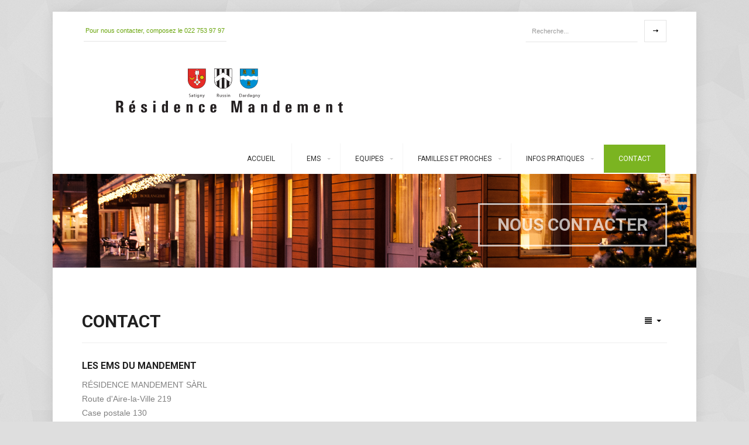

--- FILE ---
content_type: text/html; charset=utf-8
request_url: https://ems-mandement.ch/contact
body_size: 6303
content:
<!DOCTYPE html>
<html xmlns="http://www.w3.org/1999/xhtml" xml:lang="fr-fr" lang="fr-fr" dir="ltr">

<head>
	<meta http-equiv="X-UA-Compatible" content="IE=edge">
		<meta name="viewport" content="width=device-width, initial-scale=1.0" />
		<base href="https://ems-mandement.ch/contact" />
	<meta http-equiv="content-type" content="text/html; charset=utf-8" />
	<meta name="author" content="Super User" />
	<meta name="generator" content="Joomla! - Open Source Content Management" />
	<title>Résidence Mandement - Contact</title>
	<link href="https://ems-mandement.ch/component/search/?Itemid=111&amp;format=opensearch" rel="search" title="Valider Résidence Mandement" type="application/opensearchdescription+xml" />
	<link href="https://fonts.googleapis.com/css?family=Roboto:300,400,500,700" rel="stylesheet" type="text/css" />
	<link href="https://ems-mandement.ch/templates/hli/css/bootstrap/bootstrap.css" rel="stylesheet" type="text/css" />
	<link href="https://ems-mandement.ch/templates/hli/css/bootstrap/bootstrap-responsive.css" rel="stylesheet" type="text/css" />
	<link href="https://ems-mandement.ch/templates/hli/css/addons.css" rel="stylesheet" type="text/css" />
	<link href="https://ems-mandement.ch/templates/hli/css/joomla.css" rel="stylesheet" type="text/css" />
	<link href="https://ems-mandement.ch/templates/hli/css/menu.css" rel="stylesheet" type="text/css" />
	<link href="https://ems-mandement.ch/templates/hli/css/template.css" rel="stylesheet" type="text/css" />
	<link href="https://ems-mandement.ch/templates/hli/css/template-responsive.css" rel="stylesheet" type="text/css" />
	<link href="https://ems-mandement.ch/templates/hli/css/k2.css" rel="stylesheet" type="text/css" />
	<link href="https://ems-mandement.ch/templates/hli/css/style1.css" rel="stylesheet" type="text/css" />
	<link href="https://ems-mandement.ch/templates/hli/css/fonts/headings-helvetica.css" rel="stylesheet" type="text/css" />
	<link href="https://ems-mandement.ch/templates/hli/css/custom.css" rel="stylesheet" type="text/css" />
	<style type="text/css">
 
#st-menu {
	margin-top: 96px;
}
#st-menu .nav.menu ul li {
	width: 225px;
}
.logo {
	margin-top:35px;
	margin-bottom:-50px;
}
body {
	background-color:#dedede;
	color:#808080;
	font-size:14px;
}
 .container-fluid { max-width: 1000px; } .st-site-wrap { max-width: 1100px; }H1,H2,H3,H4,H5,H6,legend,#st-menu li { font-family: Roboto; }#st-menu {
  /*margin-top: 20px !important;*/
}
p.seven-news-text {
  color: #6BA60F !important;
}
body {
	background-image: url("https://ems-mandement.ch/extra/images/shattered-gray.png");
	background-position: center top;
	background-repeat: repeat;
	background-attachment: scroll;
} #banner { background-image: url(https://ems-mandement.ch/extra/images/banners/B_7CP2898.png); } 
	</style>
	<script src="/media/jui/js/jquery.min.js?42977fc65d3bd48dfed35072754e9ff1" type="text/javascript"></script>
	<script src="/media/jui/js/jquery-noconflict.js?42977fc65d3bd48dfed35072754e9ff1" type="text/javascript"></script>
	<script src="/media/jui/js/jquery-migrate.min.js?42977fc65d3bd48dfed35072754e9ff1" type="text/javascript"></script>
	<script src="/media/system/js/caption.js?42977fc65d3bd48dfed35072754e9ff1" type="text/javascript"></script>
	<script src="/media/jui/js/bootstrap.min.js?42977fc65d3bd48dfed35072754e9ff1" type="text/javascript"></script>
	<script src="https://ems-mandement.ch/templates/hli/js/script.js" type="text/javascript"></script>
	<script type="text/javascript">
jQuery(window).on('load',  function() {
				new JCaption('img.caption');
			});
	jQuery(document).ready(function()
	{
		jQuery('.module-title h3').each(function ()
		{
			var h = jQuery(this).html();
			var index = h.indexOf(' ');
			if (index == -1)
			{
				index = h.length;
			}
			jQuery(this).html('<span>' + h.substring(0, index) + '</span>' + h.substring(index, h.length));
		});	
	});
	
	</script>

		
<!--[if IE 8]>
<link rel="stylesheet" href="/templates/hli/css/template-ie8.css" type="text/css" />
<![endif]-->

<!--[if IE 9]>
<link rel="stylesheet" href="/templates/hli/css/template-ie9.css" type="text/css" />
<![endif]-->

<!--[if IE 10]>
<link rel="stylesheet" href="/templates/hli/css/template-ie10.css" type="text/css" />
<![endif]-->

<!--[if lt IE 9]>
<script src="/media/jui/js/html5.js"></script>
<![endif]-->




<script>
  (function(i,s,o,g,r,a,m){i['GoogleAnalyticsObject']=r;i[r]=i[r]||function(){
  (i[r].q=i[r].q||[]).push(arguments)},i[r].l=1*new Date();a=s.createElement(o),
  m=s.getElementsByTagName(o)[0];a.async=1;a.src=g;m.parentNode.insertBefore(a,m)
  })(window,document,'script','//www.google-analytics.com/analytics.js','ga');

  ga('create', 'UA-63629213-1', 'auto');
  ga('send', 'pageview');

</script>
<!-- Universal Google Analytics Plugin by PB Web Development -->


</head>

<body class="helvetica no-layout no-task itemid-111 no-pattern responsive no-rtl com_content view-article">
	<div id="st-outer-wrap">

		<nav id="st-mobile-wrap" class="st-off-canvas" role="navigation">
			<button type="button" id="st-mobile-close" class="st-off-canvas-toggle">&#215;</button>
			<div class="clearfix"></div>
			<div class="_menu"><ul class="nav menu nav-pills mod-list">
<li class="item-101 default"><a href="/" >Accueil</a></li><li class="item-108 deeper parent"><a href="#" >EMS</a><ul class="nav-child unstyled small"><li class="item-132"><a href="/l-ems/historique" >Historique</a></li><li class="item-133"><a href="/l-ems/conseil-de-fondation" >Conseil de fondation</a></li><li class="item-116"><a href="http://www.fegems.ch/ethique/" target="_blank" rel="noopener noreferrer">Charte éthique </a></li><li class="item-134"><a href="/l-ems/formation" >Formation</a></li><li class="item-150"><a href="/l-ems/galerie-photos" >Galerie de photos</a></li></ul></li><li class="item-109 deeper parent"><a href="#" >Equipes</a><ul class="nav-child unstyled small"><li class="item-122"><a href="/les-equipes/administration" >Administration</a></li><li class="item-143"><a href="/les-equipes/soins" >Soins</a></li><li class="item-144"><a href="/les-equipes/animation" >Animation</a></li><li class="item-145"><a href="/les-equipes/atelier-peinture" >Atelier peinture</a></li><li class="item-119"><a href="/les-equipes/hotellerie" >Hôtellerie</a></li><li class="item-121"><a href="/les-equipes/cuisine" >Cuisine</a></li><li class="item-118"><a href="/les-equipes/eldora" >Eldora</a></li><li class="item-117"><a href="/les-equipes/coiffeuse" >Coiffeuse</a></li><li class="item-123"><a href="/les-equipes/lingerie" >Lingerie</a></li><li class="item-125"><a href="/les-equipes/menage" >Ménage</a></li><li class="item-124"><a href="/les-equipes/maintenance-et-securite" >Maintenance et sécurité</a></li><li class="item-126"><a href="/les-equipes/pharmacie-et-commerces" >Pharmacie et Commerces</a></li></ul></li><li class="item-110 deeper parent"><a href="#" >Familles et proches</a><ul class="nav-child unstyled small"><li class="item-127"><a href="/les-familles-et-proches/rencontres" >Rencontres</a></li><li class="item-128"><a href="/les-familles-et-proches/moment-de-parole" >Moment de parole</a></li><li class="item-129"><a href="/les-familles-et-proches/articles-en-ouvrages" >Articles et ouvrages</a></li></ul></li><li class="item-115 deeper parent"><a href="#" >Infos pratiques</a><ul class="nav-child unstyled small"><li class="item-130"><a href="/infos-pratiques/documents-d-admission" >Documents d'admission</a></li><li class="item-131"><a href="/infos-pratiques/liens" >Liens</a></li></ul></li><li class="item-111 current active"><a href="/contact" >Contact</a></li></ul>
</div>
		</nav>
		
		<div id="st-body-wrap" class="st-off-canvas" role="main">
			<div class="st-site-wrap">
			
								<div id="st-toolbar" class="clearfix">
					<div class="container-fluid">
					
												<div class="toolbar-a pull-left">
							

<div class="custom"  >
	<p style="color: #6ba60f;">Pour nous contacter, composez le <span style="line-height: 15.8079996109009px;">022 753 97 97</span></p></div>

						</div>
							
					
												<ul id="user-toolbar">
							
														<li><a href="#" class="login-guest modal-toggle"><span>Login</span></a></li>
								
							
								
							
						</ul>
							
					
												<div class="toolbar-b pull-right">
							<div class="search">
	<form action="/contact" method="post" class="form-inline">
		<label for="mod-search-searchword" class="element-invisible">Rechercher</label> <input name="searchword" id="mod-search-searchword" maxlength="200"  class="inputbox search-query" type="text" size="20" value="Recherche..."  onblur="if (this.value=='') this.value='Recherche...';" onfocus="if (this.value=='Recherche...') this.value='';" />		<input type="hidden" name="task" value="search" />
		<input type="hidden" name="option" value="com_search" />
		<input type="hidden" name="Itemid" value="111" />
	</form>
</div>

						</div>
							

					</div>
				</div>
				
				<header id="header" class="clearfix">
					<div class="container-fluid">
						<div class="logo pull-left">
							<a href="/"><img src="/extra/images/logo-h_02.png" alt="Résidence Mandement" /></a>						</div>
						
						<button type="button" id="st-mobile-toggle" class="st-off-canvas-toggle pull-right">
							<span class="icon-bar"></span>
							<span class="icon-bar"></span>
							<span class="icon-bar"></span>
							<span class="icon-bar"></span>
						</button>
						
												<nav id="st-menu" class="pull-right" role="navigation">	
							<div class="_menu"><ul class="nav menu nav-pills mod-list">
<li class="item-101 default"><a href="/" >Accueil</a></li><li class="item-108 deeper parent"><a href="#" >EMS</a><ul class="nav-child unstyled small"><li class="item-132"><a href="/l-ems/historique" >Historique</a></li><li class="item-133"><a href="/l-ems/conseil-de-fondation" >Conseil de fondation</a></li><li class="item-116"><a href="http://www.fegems.ch/ethique/" target="_blank" rel="noopener noreferrer">Charte éthique </a></li><li class="item-134"><a href="/l-ems/formation" >Formation</a></li><li class="item-150"><a href="/l-ems/galerie-photos" >Galerie de photos</a></li></ul></li><li class="item-109 deeper parent"><a href="#" >Equipes</a><ul class="nav-child unstyled small"><li class="item-122"><a href="/les-equipes/administration" >Administration</a></li><li class="item-143"><a href="/les-equipes/soins" >Soins</a></li><li class="item-144"><a href="/les-equipes/animation" >Animation</a></li><li class="item-145"><a href="/les-equipes/atelier-peinture" >Atelier peinture</a></li><li class="item-119"><a href="/les-equipes/hotellerie" >Hôtellerie</a></li><li class="item-121"><a href="/les-equipes/cuisine" >Cuisine</a></li><li class="item-118"><a href="/les-equipes/eldora" >Eldora</a></li><li class="item-117"><a href="/les-equipes/coiffeuse" >Coiffeuse</a></li><li class="item-123"><a href="/les-equipes/lingerie" >Lingerie</a></li><li class="item-125"><a href="/les-equipes/menage" >Ménage</a></li><li class="item-124"><a href="/les-equipes/maintenance-et-securite" >Maintenance et sécurité</a></li><li class="item-126"><a href="/les-equipes/pharmacie-et-commerces" >Pharmacie et Commerces</a></li></ul></li><li class="item-110 deeper parent"><a href="#" >Familles et proches</a><ul class="nav-child unstyled small"><li class="item-127"><a href="/les-familles-et-proches/rencontres" >Rencontres</a></li><li class="item-128"><a href="/les-familles-et-proches/moment-de-parole" >Moment de parole</a></li><li class="item-129"><a href="/les-familles-et-proches/articles-en-ouvrages" >Articles et ouvrages</a></li></ul></li><li class="item-115 deeper parent"><a href="#" >Infos pratiques</a><ul class="nav-child unstyled small"><li class="item-130"><a href="/infos-pratiques/documents-d-admission" >Documents d'admission</a></li><li class="item-131"><a href="/infos-pratiques/liens" >Liens</a></li></ul></li><li class="item-111 current active"><a href="/contact" >Contact</a></li></ul>
</div>
						</nav>
										
					</div>
				</header>
				
									
					
				<section id="banner" class="clearfix">
					<div class="container-fluid modules-block">
						<div class="banner-content">
							

<div class="custom"  style="background-image: url(/extra/images/banners/B_7CP2898.png)" >
	<h2>Nous contacter</h2></div>

						</div>
					</div>
				</section>
								
					
				
					
					
												
				<!-- Mainbody -->
				<div id="mainbody" class="clearfix">
					<div class="container-fluid">
						<div class="row-fluid">	
						
															
							<div id="content" class="span12">
								
								<div id="message-component">
									<div id="system-message-container">
	</div>

								</div>
							
																
																
								<div id="component-area">
									


		
<div class="item-page">

		
			
				
					
<div class="icons pull-right">
	
					<div class="svn btn-group">
				<a class="btn dropdown-toggle" data-toggle="dropdown" href="#"><span class="icon-align-justify"></span> <span class="caret"></span></a>
								<ul class="dropdown-menu">
											<li class="print-icon"> <a href="/contact?tmpl=component&amp;print=1" title="Print article < contact >" onclick="window.open(this.href,'win2','status=no,toolbar=no,scrollbars=yes,titlebar=no,menubar=no,resizable=yes,width=640,height=480,directories=no,location=no'); return false;" rel="nofollow">			<span class="icon-print" aria-hidden="true"></span>
		Imprimer	</a> </li>
																						<li class="email-icon"><a href="/component/mailto/?tmpl=component&amp;template=hli&amp;link=1d954ad589b49b5415665292d4253b16f63077e9" title="Email this link to a friend" onclick="window.open(this.href,'win2','width=400,height=450,menubar=yes,resizable=yes'); return false;" rel="nofollow">			<span class="icon-envelope" aria-hidden="true"></span>
		E-mail	</a> </li>
														</ul>
			</div>
		
	</div>
				
				<div class="page-header">	
						
			<h2>
									contact							</h2>
		</div>
		
				
								
				
		
		
				
				
		<h4 style="margin-bottom: 5px;">Les EMS du Mandement </h4>RÉSIDENCE MANDEMENT SÀRL</h4>
<p>Route d'Aire-la-Ville 219 <br /> Case postale 130 <br /> 1242 Satigny <br /> Tél : 022 753 97 97 <br />  <br /> Email : <span id="cloaka84018bb85bf70b59549f0c743fe9622">Cette adresse e-mail est protégée contre les robots spammeurs. Vous devez activer le JavaScript pour la visualiser.</span><script type='text/javascript'>
				document.getElementById('cloaka84018bb85bf70b59549f0c743fe9622').innerHTML = '';
				var prefix = '&#109;a' + 'i&#108;' + '&#116;o';
				var path = 'hr' + 'ef' + '=';
				var addya84018bb85bf70b59549f0c743fe9622 = '&#105;nf&#111;' + '&#64;';
				addya84018bb85bf70b59549f0c743fe9622 = addya84018bb85bf70b59549f0c743fe9622 + '&#101;ms-m&#97;nd&#101;m&#101;nt' + '&#46;' + 'ch';
				var addy_texta84018bb85bf70b59549f0c743fe9622 = '&#105;nf&#111;' + '&#64;' + '&#101;ms-m&#97;nd&#101;m&#101;nt' + '&#46;' + 'ch';document.getElementById('cloaka84018bb85bf70b59549f0c743fe9622').innerHTML += '<a ' + path + '\'' + prefix + ':' + addya84018bb85bf70b59549f0c743fe9622 + '\'>'+addy_texta84018bb85bf70b59549f0c743fe9622+'<\/a>';
		</script> </p>
<ul class="category list-striped">
<p> </p>
<div class="list-title"><a href="#">DIRECTION</a></div><p></p>
<span class="pull-right"> Email : <span id="cloake798a062d9e640c70ac59dbf4115bbbb">Cette adresse e-mail est protégée contre les robots spammeurs. Vous devez activer le JavaScript pour la visualiser.</span><script type='text/javascript'>
				document.getElementById('cloake798a062d9e640c70ac59dbf4115bbbb').innerHTML = '';
				var prefix = '&#109;a' + 'i&#108;' + '&#116;o';
				var path = 'hr' + 'ef' + '=';
				var addye798a062d9e640c70ac59dbf4115bbbb = 'j&#101;' + '&#64;';
				addye798a062d9e640c70ac59dbf4115bbbb = addye798a062d9e640c70ac59dbf4115bbbb + '&#101;ms-m&#97;nd&#101;m&#101;nt' + '&#46;' + 'ch';
				var addy_texte798a062d9e640c70ac59dbf4115bbbb = 'j&#101;' + '&#64;' + '&#101;ms-m&#97;nd&#101;m&#101;nt' + '&#46;' + 'ch';document.getElementById('cloake798a062d9e640c70ac59dbf4115bbbb').innerHTML += '<a ' + path + '\'' + prefix + ':' + addye798a062d9e640c70ac59dbf4115bbbb + '\'>'+addy_texte798a062d9e640c70ac59dbf4115bbbb+'<\/a>';
		</script> <br /> </span>
Jonathan Elzingre<br /><p></p>Directeur Général <br /><li class="cat-list-row"><p></p>
<span class="pull-right"> Email : <span id="cloakf12fd1dc6aef599d29b93ba30c47acac">Cette adresse e-mail est protégée contre les robots spammeurs. Vous devez activer le JavaScript pour la visualiser.</span><script type='text/javascript'>
				document.getElementById('cloakf12fd1dc6aef599d29b93ba30c47acac').innerHTML = '';
				var prefix = '&#109;a' + 'i&#108;' + '&#116;o';
				var path = 'hr' + 'ef' + '=';
				var addyf12fd1dc6aef599d29b93ba30c47acac = 'jh' + '&#64;';
				addyf12fd1dc6aef599d29b93ba30c47acac = addyf12fd1dc6aef599d29b93ba30c47acac + '&#101;ms-m&#97;nd&#101;m&#101;nt' + '&#46;' + 'ch';
				var addy_textf12fd1dc6aef599d29b93ba30c47acac = 'jh' + '&#64;' + '&#101;ms-m&#97;nd&#101;m&#101;nt' + '&#46;' + 'ch';document.getElementById('cloakf12fd1dc6aef599d29b93ba30c47acac').innerHTML += '<a ' + path + '\'' + prefix + ':' + addyf12fd1dc6aef599d29b93ba30c47acac + '\'>'+addy_textf12fd1dc6aef599d29b93ba30c47acac+'<\/a>';
		</script> <br /> </span>
John Hoffman<br /><p></p>Directeur adjoint <br /><li class="cat-list-row"><p></p>
<div class="list-title"><a href="#">SOINS</a></div>
<span class="pull-right"> Email: <span id="cloaka71816ca181d2fdfef5c01a715c6dc2f">Cette adresse e-mail est protégée contre les robots spammeurs. Vous devez activer le JavaScript pour la visualiser.</span><script type='text/javascript'>
				document.getElementById('cloaka71816ca181d2fdfef5c01a715c6dc2f').innerHTML = '';
				var prefix = '&#109;a' + 'i&#108;' + '&#116;o';
				var path = 'hr' + 'ef' + '=';
				var addya71816ca181d2fdfef5c01a715c6dc2f = 'k.d&#117;fr&#101;n&#101;' + '&#64;';
				addya71816ca181d2fdfef5c01a715c6dc2f = addya71816ca181d2fdfef5c01a715c6dc2f + '&#101;ms-l&#97;-pl&#97;&#105;n&#101;' + '&#46;' + 'ch';
				var addy_texta71816ca181d2fdfef5c01a715c6dc2f = 'k.d&#117;fr&#101;n&#101;' + '&#64;' + '&#101;ms-l&#97;-pl&#97;&#105;n&#101;' + '&#46;' + 'ch';document.getElementById('cloaka71816ca181d2fdfef5c01a715c6dc2f').innerHTML += '<a ' + path + '\'' + prefix + ':' + addya71816ca181d2fdfef5c01a715c6dc2f + '\'>'+addy_texta71816ca181d2fdfef5c01a715c6dc2f+'<\/a>';
		</script> <br />
</span>Directrice des Soins <li class="cat-list-row">
<span class="pull-right"> Email : <span id="cloak6e110251c4deff33940b315596ffd1b7">Cette adresse e-mail est protégée contre les robots spammeurs. Vous devez activer le JavaScript pour la visualiser.</span><script type='text/javascript'>
				document.getElementById('cloak6e110251c4deff33940b315596ffd1b7').innerHTML = '';
				var prefix = '&#109;a' + 'i&#108;' + '&#116;o';
				var path = 'hr' + 'ef' + '=';
				var addy6e110251c4deff33940b315596ffd1b7 = 'sl' + '&#64;';
				addy6e110251c4deff33940b315596ffd1b7 = addy6e110251c4deff33940b315596ffd1b7 + '&#101;ms-m&#97;nd&#101;m&#101;nt' + '&#46;' + 'ch';
				var addy_text6e110251c4deff33940b315596ffd1b7 = 'sl' + '&#64;' + '&#101;ms-m&#97;nd&#101;m&#101;nt' + '&#46;' + 'ch';document.getElementById('cloak6e110251c4deff33940b315596ffd1b7').innerHTML += '<a ' + path + '\'' + prefix + ':' + addy6e110251c4deff33940b315596ffd1b7 + '\'>'+addy_text6e110251c4deff33940b315596ffd1b7+'<\/a>';
		</script> <br /> </span>
Infirmière IRUS <li class="cat-list-row">
<ul class="category list-striped">
<li class="cat-list-row"><span class="pull-right"> Email : <span id="cloakaa97a8494527047c2db9687e7c1edc9b">Cette adresse e-mail est protégée contre les robots spammeurs. Vous devez activer le JavaScript pour la visualiser.</span><script type='text/javascript'>
				document.getElementById('cloakaa97a8494527047c2db9687e7c1edc9b').innerHTML = '';
				var prefix = '&#109;a' + 'i&#108;' + '&#116;o';
				var path = 'hr' + 'ef' + '=';
				var addyaa97a8494527047c2db9687e7c1edc9b = 'm&#97;b' + '&#64;';
				addyaa97a8494527047c2db9687e7c1edc9b = addyaa97a8494527047c2db9687e7c1edc9b + '&#101;ms-m&#97;nd&#101;m&#101;nt' + '&#46;' + 'ch';
				var addy_textaa97a8494527047c2db9687e7c1edc9b = 'm&#97;b' + '&#64;' + '&#101;ms-m&#97;nd&#101;m&#101;nt' + '&#46;' + 'ch';document.getElementById('cloakaa97a8494527047c2db9687e7c1edc9b').innerHTML += '<a ' + path + '\'' + prefix + ':' + addyaa97a8494527047c2db9687e7c1edc9b + '\'>'+addy_textaa97a8494527047c2db9687e7c1edc9b+'<\/a>';
		</script> <br /> </span>
<div class="list-title"><a href="#">INTENDANCE</a></div>
<span class="pull-right"> Email : <span id="cloak861107f9fc57bfac645628fe61d79800">Cette adresse e-mail est protégée contre les robots spammeurs. Vous devez activer le JavaScript pour la visualiser.</span><script type='text/javascript'>
				document.getElementById('cloak861107f9fc57bfac645628fe61d79800').innerHTML = '';
				var prefix = '&#109;a' + 'i&#108;' + '&#116;o';
				var path = 'hr' + 'ef' + '=';
				var addy861107f9fc57bfac645628fe61d79800 = '9249-grt' + '&#64;';
				addy861107f9fc57bfac645628fe61d79800 = addy861107f9fc57bfac645628fe61d79800 + '&#101;ld&#111;r&#97;' + '&#46;' + 'ch';
				var addy_text861107f9fc57bfac645628fe61d79800 = '9249-grt' + '&#64;' + '&#101;ld&#111;r&#97;' + '&#46;' + 'ch';document.getElementById('cloak861107f9fc57bfac645628fe61d79800').innerHTML += '<a ' + path + '\'' + prefix + ':' + addy861107f9fc57bfac645628fe61d79800 + '\'>'+addy_text861107f9fc57bfac645628fe61d79800+'<\/a>';
		</script> <br /> </span>
<div class="list-title"><a href="#">CUISINE</a></div>
<span class="pull-right"> Email : <span id="cloakf09c02442be2853414217cde5f0adbb8">Cette adresse e-mail est protégée contre les robots spammeurs. Vous devez activer le JavaScript pour la visualiser.</span><script type='text/javascript'>
				document.getElementById('cloakf09c02442be2853414217cde5f0adbb8').innerHTML = '';
				var prefix = '&#109;a' + 'i&#108;' + '&#116;o';
				var path = 'hr' + 'ef' + '=';
				var addyf09c02442be2853414217cde5f0adbb8 = '&#97;n&#105;m' + '&#64;';
				addyf09c02442be2853414217cde5f0adbb8 = addyf09c02442be2853414217cde5f0adbb8 + '&#101;ms-m&#97;nd&#101;m&#101;nt' + '&#46;' + 'ch';
				var addy_textf09c02442be2853414217cde5f0adbb8 = '&#97;n&#105;m' + '&#64;' + '&#101;ms-m&#97;nd&#101;m&#101;nt' + '&#46;' + 'ch';document.getElementById('cloakf09c02442be2853414217cde5f0adbb8').innerHTML += '<a ' + path + '\'' + prefix + ':' + addyf09c02442be2853414217cde5f0adbb8 + '\'>'+addy_textf09c02442be2853414217cde5f0adbb8+'<\/a>';
		</script> <br /> </span>
<div class="list-title"><a href="#">ANIMATION</a></div>
<span class="pull-right"> Email : <span id="cloakb4990e276e920dc172293bfabcc8b456">Cette adresse e-mail est protégée contre les robots spammeurs. Vous devez activer le JavaScript pour la visualiser.</span><script type='text/javascript'>
				document.getElementById('cloakb4990e276e920dc172293bfabcc8b456').innerHTML = '';
				var prefix = '&#109;a' + 'i&#108;' + '&#116;o';
				var path = 'hr' + 'ef' + '=';
				var addyb4990e276e920dc172293bfabcc8b456 = '&#105;nf&#111;' + '&#64;';
				addyb4990e276e920dc172293bfabcc8b456 = addyb4990e276e920dc172293bfabcc8b456 + '&#101;ms-m&#97;nd&#101;m&#101;nt' + '&#46;' + 'ch';
				var addy_textb4990e276e920dc172293bfabcc8b456 = '&#105;nf&#111;' + '&#64;' + '&#101;ms-m&#97;nd&#101;m&#101;nt' + '&#46;' + 'ch';document.getElementById('cloakb4990e276e920dc172293bfabcc8b456').innerHTML += '<a ' + path + '\'' + prefix + ':' + addyb4990e276e920dc172293bfabcc8b456 + '\'>'+addy_textb4990e276e920dc172293bfabcc8b456+'<\/a>';
		</script> <br /> </span>
<div class="list-title"><a href="#">ADMINISTRATION</a></div>
<span class="pull-right"> Email : <span id="cloakf1525c4396437065cf8d4a604edbe581">Cette adresse e-mail est protégée contre les robots spammeurs. Vous devez activer le JavaScript pour la visualiser.</span><script type='text/javascript'>
				document.getElementById('cloakf1525c4396437065cf8d4a604edbe581').innerHTML = '';
				var prefix = '&#109;a' + 'i&#108;' + '&#116;o';
				var path = 'hr' + 'ef' + '=';
				var addyf1525c4396437065cf8d4a604edbe581 = '&#111;c' + '&#64;';
				addyf1525c4396437065cf8d4a604edbe581 = addyf1525c4396437065cf8d4a604edbe581 + '&#101;ms-m&#97;nd&#101;m&#101;nt' + '&#46;' + 'ch';
				var addy_textf1525c4396437065cf8d4a604edbe581 = '&#111;c' + '&#64;' + '&#101;ms-m&#97;nd&#101;m&#101;nt' + '&#46;' + 'ch';document.getElementById('cloakf1525c4396437065cf8d4a604edbe581').innerHTML += '<a ' + path + '\'' + prefix + ':' + addyf1525c4396437065cf8d4a604edbe581 + '\'>'+addy_textf1525c4396437065cf8d4a604edbe581+'<\/a>';
		</script> <br /> </span>
<div class="list-title"><a href="#">TECHNIQUE</a></div>
<span class="pull-right"> Email : <span id="cloakf4fb8d2e25f9f0a54099877a9762cc02">Cette adresse e-mail est protégée contre les robots spammeurs. Vous devez activer le JavaScript pour la visualiser.</span><script type='text/javascript'>
				document.getElementById('cloakf4fb8d2e25f9f0a54099877a9762cc02').innerHTML = '';
				var prefix = '&#109;a' + 'i&#108;' + '&#116;o';
				var path = 'hr' + 'ef' + '=';
				var addyf4fb8d2e25f9f0a54099877a9762cc02 = '&#97;s' + '&#64;';
				addyf4fb8d2e25f9f0a54099877a9762cc02 = addyf4fb8d2e25f9f0a54099877a9762cc02 + '&#101;ms-m&#97;nd&#101;m&#101;nt' + '&#46;' + 'ch';
				var addy_textf4fb8d2e25f9f0a54099877a9762cc02 = '&#97;s' + '&#64;' + '&#101;ms-m&#97;nd&#101;m&#101;nt' + '&#46;' + 'ch';document.getElementById('cloakf4fb8d2e25f9f0a54099877a9762cc02').innerHTML += '<a ' + path + '\'' + prefix + ':' + addyf4fb8d2e25f9f0a54099877a9762cc02 + '\'>'+addy_textf4fb8d2e25f9f0a54099877a9762cc02+'<\/a>';
		</script> <br /> </span> <a href="#">COMPTABLITÉ</a>
<p> </p>
</li>
<li class="cat-list-row"><span class="pull-right"> Email : <span id="cloak2997ef6c6cf7a70463b3a03328741c5c">Cette adresse e-mail est protégée contre les robots spammeurs. Vous devez activer le JavaScript pour la visualiser.</span><script type='text/javascript'>
				document.getElementById('cloak2997ef6c6cf7a70463b3a03328741c5c').innerHTML = '';
				var prefix = '&#109;a' + 'i&#108;' + '&#116;o';
				var path = 'hr' + 'ef' + '=';
				var addy2997ef6c6cf7a70463b3a03328741c5c = 's&#117;gg&#101;st&#105;&#111;ns' + '&#64;';
				addy2997ef6c6cf7a70463b3a03328741c5c = addy2997ef6c6cf7a70463b3a03328741c5c + '&#101;ms-m&#97;nd&#101;m&#101;nt' + '&#46;' + 'ch';
				var addy_text2997ef6c6cf7a70463b3a03328741c5c = 's&#117;gg&#101;st&#105;&#111;ns' + '&#64;' + '&#101;ms-m&#97;nd&#101;m&#101;nt' + '&#46;' + 'ch';document.getElementById('cloak2997ef6c6cf7a70463b3a03328741c5c').innerHTML += '<a ' + path + '\'' + prefix + ':' + addy2997ef6c6cf7a70463b3a03328741c5c + '\'>'+addy_text2997ef6c6cf7a70463b3a03328741c5c+'<\/a>';
		</script> <br /> </span>
<div class="list-title"><a href="#">POUR TOUTE IDÉE OU SUGGESTION</a></div>
<p> </p>
</li>
<li class="cat-list-row"><span class="pull-right"> Email : <span id="cloaka06c82109d9007e5b5322ee84550db3c">Cette adresse e-mail est protégée contre les robots spammeurs. Vous devez activer le JavaScript pour la visualiser.</span><script type='text/javascript'>
				document.getElementById('cloaka06c82109d9007e5b5322ee84550db3c').innerHTML = '';
				var prefix = '&#109;a' + 'i&#108;' + '&#116;o';
				var path = 'hr' + 'ef' + '=';
				var addya06c82109d9007e5b5322ee84550db3c = 'rh' + '&#64;';
				addya06c82109d9007e5b5322ee84550db3c = addya06c82109d9007e5b5322ee84550db3c + '&#101;ms-m&#97;nd&#101;m&#101;nt' + '&#46;' + 'ch';
				var addy_texta06c82109d9007e5b5322ee84550db3c = 'rh' + '&#64;' + '&#101;ms-m&#97;nd&#101;m&#101;nt' + '&#46;' + 'ch';document.getElementById('cloaka06c82109d9007e5b5322ee84550db3c').innerHTML += '<a ' + path + '\'' + prefix + ':' + addya06c82109d9007e5b5322ee84550db3c + '\'>'+addy_texta06c82109d9007e5b5322ee84550db3c+'<\/a>';
		</script> <br /> </span>
<div class="list-title"><a href="#">POUR VOS OFFRES DE CANDIDATURES</a></div><li class="cat-list-row">
<p>Seules les demandes d'emploi envoyées par e-mail seront prises en considération.</p>
<p>Merci de votre compréhension.</p>
<p> </p>
</li>
</ul> 		<div class="clearfix"></div>

		
		
				
				
				
			
		
				
</div>
	


								</div>
								
																<section id="mainbottom-a" class="modules-block">
									<div class="row-fluid"><div class="span6"><div class="module border-color"><div class="module-title"><h3 class="">Horaires d'ouverture de la réception</h3></div><div class="module-content">

<div class="customborder-color"  >
	<table style="font-size: smaller;">
<tbody>
<tr>
<td>Lundi:</td>
<td>08:00-17:00</td>
</tr>
<tr>
<td>Mardi:</td>
<td>08:00-17:00</td>
</tr>
<tr>
<td>Mercredi:</td>
<td>08:00-17:00</td>
</tr>
<tr>
<td>Jeudi:</td>
<td>08:00-17:00</td>
</tr>
<tr>
<td>Vendredi:</td>
<td>08:00-17:00</td>
</tr>
<tr>
<td>Samedi:</td>
<td>Fermé</td>
</tr>
<tr>
<td>Dimanche:</td>
<td>Fermé</td>
</tr>
</tbody>
</table>
<p> </p></div>
</div></div></div><div class="span6"><div class="module border-color"><div class="module-title"><h3 class="">Plan d'accès</h3></div><div class="module-content">

<div class="customborder-color"  >
	<style type="text/css">
	#map-canvas { height: 265px; margin: 0; padding: 0; }
	#map-canvas img { max-width:none; }
	.gmnoprint,
	.gmnoprint a { font-size:9px!important; }
</style>
<!-- <script type="text/javascript" src="https://maps.googleapis.com/maps/api/js?key=API_KEY"> -->
<script type="text/javascript" src="https://maps.googleapis.com/maps/api/js?v=3.exp&sensor=false"></script>
</script>
<script type="text/javascript">
	window.onload=function () { 
		var mapOptions = {
			//center: new google.maps.LatLng(46.213315, 6.033385),
			center: new google.maps.LatLng(46.213315, 6.033385),
			zoom: 11,
			zoomControlOptions: {
				style: google.maps.ZoomControlStyle.SMALL
			},
			mapTypeId: google.maps.MapTypeId.ROADMAP
		};
		var map = new google.maps.Map(document.getElementById('map-canvas'), mapOptions);
		var mapMarker = new google.maps.Marker({
			position: new google.maps.LatLng(46.213315, 6.033385),
			title: 'Clinic Cars Sàrl'
		});
		map.setCenter(mapOptions.center);
		mapMarker.setMap(map);
	};
</script>
<div id="map-canvas"></div></div>
</div></div></div></div>
								</section>
									

									
			
							</div>
							
													
						</div>
					</div>
				</div>
				<!-- End Mainbody -->
					
										
					
						
								
										
								<footer id="footer" class="clearfix">
					<div class="container-fluid">
							
												<div class="footer-menu clearfix">
							

<div class="custom"  >
	<p>RÉSIDENCE MANDEMENT SÀRL - Route d'Aire-la-Ville 219 - Case postale 130 - 1242 Satigny - Tél. 022 753 97 97 - Fax 022 753 97 79 <span class="pull-right"><a href="/conditions">Conditions d'utilisation</a></span></p></div>

						</div>
												
												<p class="copyrights clearfix">
						
													<a href="/">Résidence Mandement</a> &copy; 2026												
						</p>
						
					</div>
				</footer>
								
								<section id="to-top-bar" class="clearfix">
					<div class="container-fluid">
					
											
												<a href="#" id="totop" class="pull-right">&uarr;</a>
											
					</div>
				</section>
						
			<!-- End of Site Wrap -->
			</div>
				
						
		<div class="st-body-wrap-overlay st-off-canvas-toggle"></div>
		<!-- End of Body Wrap -->
		</div>
		
		
	</div>
</body>
</html>


--- FILE ---
content_type: text/css
request_url: https://ems-mandement.ch/templates/hli/css/joomla.css
body_size: 5344
content:
/**
 * @package   HLI Joomla! 3 Template
 * @version   1.3
 * @author    7Studio Tomasz Herudzinski http://www.7studio.eu
 * @copyright Copyright (C) 2009 - 2014 7Studio Tomasz Herudzinski
 * @license   Commercial - ThemeForest Regular License - http://themeforest.net/licenses/regular_extended
**/


/* Content Component Elements
-----------------------------------------------------------------------------------*/

/* Tooblar Icons - print,email,edit
-----------------------------------------------------------------------------------*/
.svn.btn-group a.btn {
	padding: 10px;
	background: none;
	-webkit-box-shadow: none;
			box-shadow: none;
	-webkit-border-radius: 0;
			border-radius: 0;
}

.svn.btn-group a.btn:hover,
.svn.btn-group a.btn:active,
.svn.btn-group a.btn:focus {
	background: #f7f7f7;
}

.svn.btn-group a span.caret {
	margin-top: 11px;
	margin-left: 3px;
}

.svn.btn-group.open a span.caret {
	margin-top: 6px;
	border-bottom: 4px solid #000;
	border-top: 4px solid transparent;
}

.blog .icons.pull-right,
.blog-featured .icons.pull-right,
.item-page .row-fluid .icons.pull-right {
	float: left;
}

.blog .icons .svn.btn-group a.btn,
.blog-featured .icons .svn.btn-group a.btn,
.item-page .row-fluid .icons .svn.btn-group a.btn {
	border-top: 1px solid #eee;
}

/* Article info details
-----------------------------------------------------------------------------------*/
.article-info {
	list-style-type: none;
	margin: 0;
	padding: 0;
	float: none;
	width: 100%;
	overflow: hidden;
}

.article-info li {
	display: block;
	width: 100%;
	margin: 0 5px 13px 0;
	color: #999999;
	font-size: 12px;
	float: left;
	line-height: 24px;
}

.article-info li a {
	display: block;
}

.article-info li span.icon-eye-open,
.article-info li span.icon-calendar {
	display: none;
}

.article-info li.st-info-date {
	width: 60px;
	border-bottom: 1px solid #eeeeee;
}

.st-info-date h2 {
	line-height: 18px;
	margin: 18px 0 9px;
}

.st-info-date h6 {
	font-size: 11px;
	font-weight: 400;
	margin: 9px 0;
}

/* intro/full article image
-----------------------------------------------------------------------------------*/
/* image container */
.item-image {
	display: block;
	padding: 0;
	margin: 0;
	margin-bottom: 24px;
	max-width: 100%;
}

.item-image img  {
	max-width: 100%;
}

.item-image.pull-left {
	margin-right: 20px;
}

.item-image.pull-right {
	margin-left: 20px;
}

/* caption */
.item-image .img-caption-text {
	display: block;
	font-size: 11px;
	padding: 6px 10px;
	margin: 0;
	color: #565656;
	border-left: 1px solid #e5e5e5;
}

/* image hover */
.item-image-wrap {
	display: block;
	padding: 0;
	margin: 0;
	overflow: hidden;
	position: relative;
	width:100%;
	max-width: 100%;
}

.item-image-wrap a {
	width: 100%;
	height: 100%;
}

.item-image-wrap img {
	-webkit-transform: scale(1);
	   -moz-transform: scale(1);
	    -ms-transform: scale(1);
		 -o-transform: scale(1);
			transform: scale(1);
	-webkit-transform-origin: 50% 50%;
	   -moz-transform-origin: 50% 50%;
			transform-origin: 50% 50%;
	-webkit-transition: all .3s ease;
	   -moz-transition: all .3s ease;
			transition: all .3s ease;
}

.item-image-wrap a:hover img {
	-webkit-transform: scale(1.15);
	   -moz-transform: scale(1.15);
	    -ms-transform: scale(1.15);
		 -o-transform: scale(1.15);
			transform: scale(1.15);
}

.item-image-wrap .item-image-backdrop {
	position: absolute;
	top: 0;
	left: 0;
	z-index: 10;
	width: 100%;
	height: 100%;
	background-color: #000000;
	visibility: hidden;
	opacity: 0;
	-webkit-transition: all .3s ease;
	   -moz-transition: all .3s ease;
			transition: all .3s ease;
}

.item-image-wrap a:hover .item-image-backdrop {
	visibility: visible;
	opacity: 0.80;
}

.item-image-wrap .item-image-backdrop:before {
	content: "";
	z-index: 11;
	display: block;
	width: 25px;
	height: 1px;
	background-color: #fff;
	position: absolute;
	top: 50%;
	left: 50%;
	margin-left: -12px;
	-webkit-transition: all .3s ease;
	   -moz-transition: all .3s ease;
			transition: all .3s ease;
	-webkit-transform: translateX(-150px);
	   -moz-transform: translateX(-150px);
			transform: translateX(-150px);
}

.item-image-wrap .item-image-backdrop:after {
	content: "";
	z-index: 12;
	display: block;
	width: 1px;
	height: 25px;
	background-color: #fff;
	position: absolute;
	top: 50%;
	left: 50%;
	margin-top: -12px;
	-webkit-transition: all .3s ease;
	   -moz-transition: all .3s ease;
			transition: all .3s ease;
	-webkit-transform: translateY(-150px);
	   -moz-transform: translateY(-150px);
			transform: translateY(-150px);
}

.item-image-wrap a:hover .item-image-backdrop:before {
	-webkit-transform: translateX(0px);
	   -moz-transform: translateX(0px);
			transform: translateX(0px);
}

.item-image-wrap a:hover .item-image-backdrop:after {
	-webkit-transform: translateY(0px);
	   -moz-transform: translateY(0px);
			transform: translateY(0px);
}

/* images with caption inside article content
-----------------------------------------------------------------------------------*/
.img_caption.left {
	float: left;
	margin-right: 20px;
}

.img_caption.right {
	float: right;
	margin-left: 20px;
}

.img_caption.left p {
	clear: left;
	text-align: center;
}

.img_caption.right p {
	clear: right;
	text-align: center;
}

.img_caption {
	text-align: center !important;
	font-size: 11px;
}

.img_caption.none {
	margin-left: auto;
	margin-right: auto;
}

/* Images wrapped inside figure tag J! 3.3.0+ */
figure.pull-left {
	float: left;
	margin-left: 0;
	margin-right: 20px;
	max-width: 100%;
}

figure.pull-right {
	float: right;
	margin-right: 0;
	margin-left: 20px;
	max-width: 100%;
}

figure > figcaption {
	font-size: 11px;
	padding: 6px 0;
	line-height: 24px;
	text-align: center;
}

/* tags on category/article view
-----------------------------------------------------------------------------------*/
.tags {
	float: none;
	display: block;
	overflow: hidden;
	margin-bottom: 24px;
}

.tags span a.label {
	float: left;
	font-size: 0.8em;
	color: #666;
	line-height: 24px;
	text-transform: none;
	text-shadow: none;
	display: block;
	margin-right: 5px;
	padding: 4px 15px;
	background-color: #ffffff;
	border: 1px solid #eeeeee;
	-webkit-border-radius: 0;
			border-radius: 0;
}

.tags span a:hover {
	background-color: #333333;
	color: #fff;
}

 /* items layouts - content component
-----------------------------------------------------------------------------------*/
.item-page .page-header {
	margin-bottom: 24px;
}

.page-header span.featured-item {
	font-size: 10px;
	text-transform: uppercase;
	color: #CF1919;
	font-weight: normal;
	padding: 0px 5px;
	font-family: "Helvetica Neue", Helvetica, Arial, sans-serif;
}

/* add margin in columns layout */
.blog .row-fluid {
	margin-bottom: 48px;
}

.items-row.row-fluid {
	margin: 0;
}

.blog .pagination {
	margin-top: 0;
}

.blog .cat-children h3.page-header {
	padding: 6px 0;
	margin: 0;
	font-size: 16px;
}

/* items more links */
.items-more .nav-tabs.nav-stacked li a {
	padding: 3px 0;
	border: 0;
}

.items-more .nav-tabs.nav-stacked li a:hover {
	background: #f8f8f8;
}

 /* Search
-----------------------------------------------------------------------------------*/
.search-pages-counter {
	font-size: 11px;
}

.filter-search.alert.alert-info {
	background-color: #f5f5f5;
	border: 1px solid #f0f0f0;
	background-image: none;
	padding: 20px;
}

.search-results .result-title {
	margin-top: 24px;
}

/* Search component */
.search dt.result-title {
	border-top: 1px solid #e5e5e5;
	margin-top: 15px;
	padding-top: 15px;
}

.search #searchForm .phrases-box label,
.search #searchForm .only label {
	float: left;
	padding: 0 25px 0 0;
	margin: 0 0 0 25px;
}

.search #searchForm .ordering-box {
	display: block;
	width: 100%;
	float: none;
	margin: 48px 0 24px 0;
	padding-top: 24px;
	border-top: 1px solid #e5e5e5;
}

/* smart search */
#search-results ul.search-results {
	list-style-type: none;
}

#search-results ul.search-results li {
	border-bottom: 1px solid #f2f2f2;
	padding-bottom: 12px;
}

#finder-search .advanced-search-tip {
	padding: 24px;
}

#finder-search .advanced-search-tip p {
	margin-bottom: 3px;
}

#finder-search .advanced-search-tip p:first-child {
	margin-bottom: 36px;
}

#finder-search .advanced-search-tip p:last-child {
	margin-top: 36px;
}

#finder-search .advanced-search-tip p span.term {
	background-color: #0293c9;
	color: #ffffff;
	padding: 2px 5px;
	margin: 0 2px;
}

/* smart search module */
#mod-finder-searchform label.finder {
	display: none;
}

#mod-finder-searchform.form-search input {
	height: 36px;
	line-height: 36px;
	padding: 0 10px;
	margin: 0;
	font-size: 11px;
	color: #999999;
	border: 0;
	min-width: 170px;
	box-shadow: none;
	background-color: #ffffff;
	border: 1px solid #ffffff;
	border-bottom: 1px solid #e5e5e5;
	-webkit-transition: all .3s ease;
	   -moz-transition: all .3s ease;
			transition: all .3s ease;
}

#mod-finder-searchform button {
	width: 36px;
	height: 36px;
	background-color: transparent;
	position: relative;
	margin-left: -36px;
}


#mod-finder-searchform.form-search input:hover,
#mod-finder-searchform.form-search input:focus {
	color: #303030;
	background-color: #eaeaea;
	border: 1px solid #eaeaea;
}

/* search module */
.search form.form-inline {
	position: relative;
}

#mod-search-searchword.inputbox {
	height: 36px;
	line-height: 36px;
	padding: 0 10px;
	margin: 0;
	font-size: 11px;
	color: #999999;
	border: 0;
	width: 170px;
	box-shadow: none;
	background-color: #ffffff;
	border: 1px solid #ffffff;
	border-bottom: 1px solid #e5e5e5;
	-webkit-transition: all .3s ease;
	   -moz-transition: all .3s ease;
			transition: all .3s ease;
}

#mod-search-searchword.inputbox:hover,
#mod-search-searchword.inputbox:focus {
	color: #303030;
	background-color: #eaeaea;
	border: 1px solid #eaeaea;
}

.search form.form-inline .button {
	width: 14px;
	height: 14px;
	border: 0;
	background-color: transparent;
	position: absolute;
	right: 10px;
	top: 12px;
	text-indent: -9999px;
	background-image: url("../images/bootstrap/glyphicons-halflings.png");
	background-repeat: no-repeat;
	background-position: -48px 0;
}

 /* Contact Component
-----------------------------------------------------------------------------------*/
/* Contact Form */
.contact-form textarea,
.contact-form.contact-fields,
.contact-form .uneditable-input {
    -webkit-box-sizing: border-box;
       -moz-box-sizing: border-box;
            box-sizing: border-box;
}

.contact h3 {
	border-left: 1px solid #e5e5e5;
	padding-left: 20px;
}

.contact-form legend {
	font-size: 11px;
	font-weight: normal;
	font-family: "Helvetica Neue", Helvetica, Arial, sans-serif;
	text-transform: none;
	color: #808080;
	border: 0;
	margin: 0;
}

.contact-form .control-label label#jform_contact_email_copy-lbl{
	font-weight: normal;
	font-size: 11px;
	color: #999;
}

.contact .thumbnail {
	margin-bottom: 26px;
}

.contact-form textarea {
	width: 100%;
	max-width: 580px;
	max-height: 220px;
}

.contact-form .form-actions {
	background: none;
	border: 0;
	padding-top:0;
	padding-bottom: 0;
	margin-top: 0;
	margin-bottom: 0;
	position: relative;
}

.contact-form .form-horizontal .control-group {
	margin-bottom: 6px;
}

.contact-form .controls input.required {
	margin-bottom: 20px;
}

.contact span.contact-country {
	display: block;
	margin-bottom: 20px;
}

.contact span.contact-webpage a {
	display: block;
	margin-top: 20px;
}

dl.contact-position.dl-horizontal:before, 
dl.contact-position.dl-horizontal:after {
    content: "";
    line-height: 0;
	display: none;
}

/* Breadcrumbs module
-----------------------------------------------------------------------------------*/
.breadcrumb  {
	margin: 0;
	padding: 12px 10px;
	background: transparent;
}

.breadcrumb li {
	font-size: 11px;
	text-shadow: none;
}

.breadcrumb li span {
	color: #808080;
}

.breadcrumb li span.path.divider {
	color: #aeaeae;
	margin-right: 5px;
}

.breadcrumb li span.divider {
	margin: 0 5px;
}

.breadcrumb li.you-are-here {
	padding-right: 15px;
}

 /* User
-----------------------------------------------------------------------------------*/
/* Login Module */
form#login-form  {
	margin: 0 0 12px 0;
}

#login-form .login-greeting {
	margin-bottom: 12px;
}

#login-form .input-prepend {
	margin-bottom: 24px;
}

#login-form ul.unstyled {
	width: 100%;
	display: block;
	overflow: hidden;
	margin: 0;
	padding: 0;
}

#login-form ul.unstyled li {
	font-size: 11px;
	padding-right: 10px;
	font-weight: 400;
	text-align: left;
	float: left;
}

#login-form ul.unstyled li a {
	color: #808080;
}

#login-form ul.unstyled li a:hover {
	color: #000;
}

#login-form ul.unstyled li a span.icon-arrow-right {
	display: none;
}

#login-form .controls label {
	width: 100%;
	font-size: 10px;
	text-transform: uppercase;
	color: #aaa;
	margin: 0;
}

#login-form #form-login-remember {
	margin-bottom: 6px;
}

#login-form #form-login-remember label {
	padding: 0;
	margin: 0;
	font-size: 11px;
	font-weight: 400;
	color: #858585;
}

#login-form  input[type="text"],
#login-form  input[type="password"] {
	background: transparent;
	font-size: 16px;
	font-weight: 400;
	color: #aeaeae;
	border: 0;
	width: 100%;
	border-bottom: 1px solid #e5e5e5;
}

#login-form  input[type="text"]:focus,
#login-form  input[type="password"]:focus {
	color: #333333;
	background: transparent;
	border-bottom: 1px solid #333;
	-webkit-box-shadow: none;
			box-shadow: none;
} 

#login-form .user-register-btn {
	display: block;
	padding: 8px 15px;
}

#login-form .add-on {
	background-color: transparent;
	border: 0;
	padding: 8px;
	opacity: 0.2;
}

#login-form #form-login-submit button {
	margin-right: 10px;
}

 /* Categories List Module
-----------------------------------------------------------------------------------*/
ul.categories-module li h2,
ul.categories-module li h3,
ul.categories-module li h4,
ul.categories-module li h5,
ul.categories-module li h6 {
	margin: 0;
	text-transform: none;
	font-family: inherit;
	font-size: inherit;
	font-weight: inherit;
	line-height: 24px;
	
}

ul.categories-module > li {
	border-bottom: 1px solid #f4f4f4;
	position: relative;
}

ul.categories-module > li a {
	display: block;
	padding: 6px;
}

ul.categories-module > li.active a {
	color: #222;
}

ul.categories-module > li.active a,
ul.categories-module > li a:hover {
	background-color: #fafafa; 
	padding-left: 10px;

}

ul.categories-module > li ul {
	margin-left: 20px;
	margin-bottom: 20px;
}

ul.categories-module > li ul li a {
	border: 0;
	font-size: 11px;
}

 /* Archive Module
-----------------------------------------------------------------------------------*/
ul.archive-module li  {
	line-height: 30px;
	display: block;
}

ul.archive-module li a {
	display: block;
	padding: 0 5px;
}

ul.archive-module li a:hover,
ul.archive-module li.active a {
	color: #333;
	padding-left: 10px;
	background: #f4f4f4;
}

 /* Tags Module 
-----------------------------------------------------------------------------------*/
.tagspopular,
.tagspopular ul {
	display: block;
	width: 100%;
	overflow: hidden;
}

.tagspopular ul li {
	float: left;
	display: inline-block;
	padding-right: 6px;
	margin: 3px 0;
	position: relative;
}

.tagspopular ul li a {
	display: block;
	padding: 4px 15px;
	border: 1px solid #eeeeee;
	color: #666;
	font-size: 0.8em;
}

.tagspopular ul li a:hover {
	background-color: #333333;
	border: 1px solid #333333;
	color: #fff;
}

.tagspopular ul li span {
	position: absolute;
	top: 7px;
	right: 0px;
}

 /* Pagination
-----------------------------------------------------------------------------------*/
.pagination .counter {
	font-size: 11px;
	margin-bottom: 12px;
	float: none;
	text-align: center;
}

.pagination-list {
	padding: 24px 0;
	display: block;
	width: 100%;
	text-align: center;
	border-top: 1px solid #e5e5e5;
}

ul.pagination-list li:first-child {
	margin-left: 30px;
}

.pagination ul > li {
}

.pagination ul > li > a {
	margin-left: 1px;
	background-color: #ffffff;
	font-size: 12px;
	text-align: center;
	border-left: 1px solid #f2f2f2;
	float: none;
	margin: 0;
	position: relative;
	padding: 15px;
}

.pagination ul > li.disabled {
	font-size: 14px;
}

.pagination ul > li.disabled a {
	line-height: 21px;
	border: 0;
}

.pagination ul > li.disabled a:hover {
	background-color: #ffffff;
}

.pagination ul > li > a:hover,
.pagination ul > li > a:focus,
.pagination ul > .active > a,
.pagination ul > .active > span {
	background-color: #f2f2f2;
	color: #444444;
}

/* Articles next/prev btn's
-----------------------------------------------------------------------------------*/
.item-page .pager.pagenav {
	float: none;
	clear: both;
}

 /* Alerts
-----------------------------------------------------------------------------------*/
.alert {
	padding: 20px;
	margin-bottom: 24px;
	font-size: 14px;
	text-shadow: none;
	background-color: #9cc902;
	border: 0;
}

.alert p {
	margin: 0;
}

.alert,
.alert h4 {
	color: #ffffff;
}

.alert-warning,
.alert-danger,
.alert-error {
	background-color: #e10000;
	border-color: #e10000;
	color: #ffffff;
}

.alert-info,
.alert-notice {
	background-color: #0293c9;
}

.alert-success,
.alert-message {
}

.alert .close {
	right: 2px;
	top: 1px;
	font-size: 28px;
}

/* required fileds */
label .red,
label.required.invalid {
	color: #ff0000;
}

input.required.invalid {
	color: #ff0000;
	border: 1px solid #ff0000;
}

 /* Page Breaks
-----------------------------------------------------------------------------------*/
/* default page-breaks */
body.rtl .article-index {
	padding-left: 0;
	padding-right: 40px;
}

.article-index ul li a {
	padding: 9px 20px;
}

.article-index ul li a:hover {
	background-color: #f8f8f8;
}

.article-index ul li a.active {
	color: #ffffff;
	background: #333333;
}

.article-index {
	padding-left: 40px;
}

.pagenavcounter {
	font-size: 11px;
	margin-bottom: 12px;
}

/* sliders style */
.pane-sliders {
	margin-bottom: 24px 0;
}

.pane-sliders .panel h3.title {
	position: relative;
	display: block;
	overflow: hidden;
	margin: 0;
	height: 60px;
	line-height: 60px;
	padding-left: 15px;
	font-size: 14px;
	-webkit-transition: all .2s ease;
	   -moz-transition: all .2s ease;
			transition: all .2s ease;
}

.pane-sliders .panel h3.title a {
	display: block;
	padding: 0;
	width: 100%;
}

.pane-sliders .panel h3.title.pane-toggler {
	border: 1px solid #e2e2e2;
	background-color: #ffffff;
	color: #202020;
}

.pane-sliders .panel h3.title.pane-toggler-down,
.pane-sliders .panel h3.title.pane-toggler-down:hover {
	border: 1px solid #1f1f1f;
	background-color: #1f1f1f;
}

.pane-sliders .panel h3.title.pane-toggler-down a span {
	color: #ffffff;
}

/* +/- icon */
.pane-sliders .panel h3.title a:before {
	content: "";
	position: absolute;
	top: 50%;
	right: 25px;
	width: 1px;
	height: 15px;
	margin-top: -7px;
	background-color: #333333;
}

.pane-sliders .panel h3.title a:after {
	content: "";
	position: absolute;
	top: 50%;
	right: 25px;
	width: 15px;
	height: 1px;
	margin-right: -7px;
	background-color: #333333;
}

.pane-sliders .panel h3.title.pane-toggler-down a:before {
	display: none;
}

.pane-sliders .panel h3.title.pane-toggler-down a:after,
.pane-sliders .panel h3.title.pane-toggler-down a:hover:after {
	background-color: #ffffff;
}

.pane-sliders .panel h3.title a:hover:before,
.pane-sliders .panel h3.title a:hover:after {
	background-color: #ffffff;
}

/* hover */
.pane-sliders .panel h3.title:hover {
	border: 1px solid #444444;
	background-color: #444444;
}

.pane-sliders .panel h3.title:hover a {
	color: #ffffff;
}

/* accordion content */
.pane-sliders .panel .pane-slider.content {
	margin-bottom: 6px;
}

.pane-sliders .panel .pane-slider.content > * {
	margin-top: 30px;
	padding: 0 6px;
}

/* Tabs */
dl.tabs {
	display: block;
	float: none;
	overflow: hidden;
	padding: 0 10px;
	margin: 0;
	-webkit-box-shadow:inset 0 -1px 0 0 #e5e5e5;
			box-shadow:inset 0 -1px 0 0 #e5e5e5;
}

dl.tabs dt.tabs h3 {
	margin: 0;
}

dl.tabs dt.tabs span h3 a {
	display: block;
	font-size: 14px;
}

dl.tabs dt.tabs {
	display: block;
	float: left;
	margin: 0 2px;
	padding: 0 15px;
	border: 1px solid #e5e5e5;
	background-color: #f8f8f8;
}

dl.tabs dt.tabs.open {
	border-bottom: 1px solid #ffffff;
	background-color: #ffffff;
}

.current dd.tabs {
	margin-top: 30px;
}

dl.tabs dt.tabs.open span h3 a ,
dl.tabs dt.tabs:hover span h3 a {
	color: #ffffff;
}

dl.tabs dt.tabs:hover,
dl.tabs dt.tabs.open {
	background-color: #1f1f1f;
}

 /* Archived articles
-----------------------------------------------------------------------------------*/
div.createdby {
	font-family: Georgia, serif;
	font-size: 14px;
	padding: 6px 0;
}

dl.article-info {
	font-size: 11px;
	margin-bottom: 24px;
}

dl.article-info dt {
	display: none;
}

dl.article-info dd {
	font-size: 12px;
}

 /* Typography addons
-----------------------------------------------------------------------------------*/
span.highlight-muted,
span.highlight-warning,
span.highlight-info,
span.highlight-success {
	padding: 3px 6px;
	margin: 0 3px;
	color: #fff;
}
span.highlight-muted {
	background-color: #aaa;
}

span.highlight-warning {
	background-color: #e10000;
}

span.highlight-info {
	background-color: #0293c9;
}

span.highlight-success {
	background-color: #9cc902;
}

blockquote,
blockquote p {
	font-style: italic;
	font-size: 20px;
	line-height: 30px;
	padding: 6px 20px;
	color: #404040;
}

blockquote small {
	font-family: "Helvetica Neue", Helvetica, Arial, sans-serif;
	font-size: 12px;
	text-transform: uppercase;
}

p span.dropcap {
	font-family: "Times New Roman", Georgia, serif;
	font-size: 72px;
	padding: 15px 10px 20px 0px;
	float: left;
	color: #202020;
}

ul.checkmark-list li {
	background:transparent url("../images/interface/checkmark-list.png") no-repeat 0 6px;
	padding-left: 20px;
}

 /* Others
-----------------------------------------------------------------------------------*/
dt {
	font-weight: normal;
}

dt,
dd {
	margin: 0 15px 0 0;
}

input.btn {
	border: 0;
}

.radio.btn-group input[type="radio"] {
	display: none;
}

fieldset.radio.btn-group {
	padding-left: 0;
}

/* reset bootstrap accordion borders */
.accordion-group,
.accordion-inner {
	border: 0;
}

.accordion .accordion-toggle {
	border: 1px solid #e5e5e5;
	padding: 17px;
}

.nav > li > a:hover,
.nav > li > a:focus {
  text-decoration: none;
  background-color:transparent;
}

.dropdown-menu {
	border: 1px solid #e2e2e2;
	-webkit-box-shadow:  0px 2px 4px 0px rgba(0, 0, 0, 0.1);
			box-shadow:  0px 2px 4px 0px rgba(0, 0, 0, 0.1);
}

.element-invisible {
	display: none !important;
}

.well {
	background: none;
	border: 0;
	-webkit-box-shadow: none;
			box-shadow: none;
}

.list-striped,
.row-striped {
	list-style: none;
	line-height: 12px;
	text-align: left;
	vertical-align: middle;
	border-top: 1px solid #eee;
	margin-left: 0;
}

.list-striped li,
.list-striped dd,
.row-striped .row,
.row-striped .row-fluid {
	border-bottom: 1px solid #eee;
	padding: 8px;
}

.list-striped li p {
	margin:0;
}

.nav-list > .active > a,
.nav-list > .active > a:hover,
.nav-list > .active > a:focus {
	color: #ffffff;
	text-shadow: 0 -1px 0 rgba(0, 0, 0, 0.2);
	background-color: #333333;
}

.nav-pills > .active > a,
.nav-pills > .active > a:hover,
.nav-pills > .active > a:focus {
	color: #ffffff;
	background-color: #333333;
}

.nav .dropdown-toggle .caret {
	border-top-color: #333333;
	border-bottom-color: #333333;
	margin-top: 6px;
}

.nav .dropdown-toggle:hover .caret,
.nav .dropdown-toggle:focus .caret {
	border-top-color: #333333;
	border-bottom-color: #333333;
}

.dropdown-menu > li > a.selected,
.dropdown-menu > li > a:hover,
.dropdown-menu > li > a:focus,
.dropdown-submenu:hover > a,
.dropdown-submenu:focus > a {
	text-decoration: none;
	color: #ffffff;
}

.dropdown-menu > .active > a,
.dropdown-menu > .active > a:hover,
.dropdown-menu > .active > a:focus {
	color: #ffffff;
	text-decoration: none;
	outline: 0;
}

/* Primary Button */
.btn-group.open,
.btn-primary.dropdown-toggle,
.btn-primary {
	color: #ffffff;
}

.btn-primary:hover,
.btn-primary:focus,
.btn-primary:active,
.btn-primary.active,
.btn-primary.disabled,
.btn-primary[disabled] {
	color: #ffffff;
	background-color: #000000;
	border: 0;
}

.content_rating {
	font-size: 11px;
	color: #858585;
}

.content_rating p {
	margin-bottom: 0;
}

/* modal window */
#sbox-window.shadow {
	padding: 15px !important;
	-webkit-box-shadow: 0px 0px 0px 10px rgba(0, 0, 0, 0.1);
			box-shadow: 0px 0px 0px 10px rgba(0, 0, 0, 0.1);
	-webkit-border-radius: 0 !important;
			border-radius: 0 !important;
	
}

.contentpane {
	padding: 20px;
	background-image: none ! important;
	background-color: #ffffff ! important;
}

/* changes to style of Choosen jQuery plugin */
.chzn-container-single .chzn-single,
.chzn-container-multi .chzn-choices {
	background: #ffffff ! important;
	border: 1px solid #e2e2e2;
	border-top: 1px solid #dddddd;
	height: 39px;
	line-height: 39px;
	-webkit-box-shadow :none;
			box-shadow: none;
	-webkit-border-radius: 0px;
			border-radius: 0px;
}

.chzn-container .chzn-drop {
	-webkit-border-radius: 0px;
			border-radius: 0px;
}

.chzn-container-active .chzn-choices {
	border: 1px solid #a5a5a5;
}

.chzn-container-single .chzn-single b {
	margin-top: 10px;
	max-width: 10px;
}

.tab-content .chzn-container .chzn-drop ,
.tab-content .chzn-container-single,
.tab-content .chzn-container-multi .chzn-choices {
	min-width: 176px;
}

 /* Preview Purpose Only (module positions grid page) - please ignore !
-----------------------------------------------------------------------------------*/
.positions-preview .mod-pos .span2,
.positions-preview .mod-pos .span3,
.positions-preview .mod-pos .span8,
.positions-preview .mod-pos .span9,
.positions-preview .mod-pos .span10,
.positions-preview .mod-pos .span12 {
	margin-bottom: 20px;
	padding: 12px;
	text-align: center;
	border: 1px solid #e2e2e2;
	color: #222;
}

.positions-preview .mod-pos .span2:hover,
.positions-preview .mod-pos .span3:hover,
.positions-preview .mod-pos .span8:hover,
.positions-preview .mod-pos .span9:hover,
.positions-preview .mod-pos .span10:hover,
.positions-preview .mod-pos .span12:hover {
	background-color: #f2f2f2;
}

.positions-preview .mod-pos .span3.sidebar {
	height: 500px;
}

.positions-preview .mod-pos .span3.sidebar p {
	line-height: 480px;
	margin: 0;
}

.positions-preview .mod-pos .component {
	height: 220px;
	line-height: 200px;
	padding: 0;
}

.positions-preview .mod-pos .disabled {
	background-color: #f2f2f2;
	text-shadow: #ffffff 1px 1px 0;
	color: #999;
}

.positions-preview sup {
	color: #808080;
}


--- FILE ---
content_type: text/css
request_url: https://ems-mandement.ch/templates/hli/css/k2.css
body_size: 8802
content:
/**
 * @version		$Id: k2.css 1913 2013-02-08 22:35:11Z joomlaworks $
 * @package		K2
 * @author		JoomlaWorks http://www.joomlaworks.net
 * @copyright	Copyright (c) 2006 - 2013 JoomlaWorks Ltd. All rights reserved.
 * @license		GNU/GPL license: http://www.gnu.org/copyleft/gpl.html
 */

/*
### Legend ###
Font families used:
	font-family:Arial, Helvetica, sans-serif;



/*----------------------------------------------------------------------
	Common Elements
----------------------------------------------------------------------*/

/* --- Global K2 container --- */
#k2Container {padding:0 0 24px 0;}
body.contentpane #k2Container {padding:16px;} /* used in popups */

h2 sup { font-weight: 400; font-size: 11px; text-transform: none;}

/* --- General padding --- */
.k2Padding {padding:4px;}

/* --- Clearing --- */
.clr {clear:both;height:0;line-height:0;display:block;float:none;padding:0;margin:0;border:none;}

/* --- Zebra rows --- */
.odd,
.even { border-bottom: 1px solid #f2f2f2; padding: 6px 12px; }

/* --- RSS feed icon --- */
.k2FeedIcon {padding:4px 8px;}
.k2FeedIcon a,
.k2FeedIcon a:hover {display:block;float:right;margin:0;padding:0;width:30px;height:30px;background:url(../images/fugue/feed.png) no-repeat 50% 50%;}
.k2FeedIcon a span,
.k2FeedIcon a:hover span {display:none;}

/* --- Rating --- */
.itemRatingForm {display:block;vertical-align:middle;line-height:25px;float:left;}
.itemRatingLog {font-size:11px;margin:0;padding:0 0 0 4px;float:left;}
.itemRatingForm .formLogLoading {background:url(../images/system/loading.gif) no-repeat left center;height:25px;padding:0 0 0 20px;}
.itemRatingList,
.itemRatingList a:hover,
.itemRatingList .itemCurrentRating {background:transparent url(../images/system/transparent_star.gif) left -1000px repeat-x;}
.itemRatingList {position:relative;float:left;width:125px;height:25px;overflow:hidden;list-style:none;margin:0;padding:0;background-position:left top;}
.itemRatingList li {display:inline;background:none;padding:0;}
.itemRatingList a,
.itemRatingList .itemCurrentRating {position:absolute;top:0;left:0;text-indent:-1000px;height:25px;line-height:25px;outline:none;overflow:hidden;border:none;cursor:pointer; -webkit-transition: none; -moz-transition: none; transition: none;}
.itemRatingList a:hover {background-position:left bottom;}
.itemRatingList a.one-star {width:20%;z-index:6;}
.itemRatingList a.two-stars {width:40%;z-index:5;}
.itemRatingList a.three-stars {width:60%;z-index:4;}
.itemRatingList a.four-stars {width:80%;z-index:3;}
.itemRatingList a.five-stars {width:100%;z-index:2;}
.itemRatingList .itemCurrentRating {z-index:1;background-position:0 center;margin:0;padding:0;}
span.siteRoot {display:none;}

/* --- CSS added with Javascript --- */
.smallerFontSize {font-size:100%;line-height:inherit;}
.largerFontSize {font-size:150%;line-height:140%;}

/* --- ReCaptcha --- */
.recaptchatable .recaptcha_image_cell,
#recaptcha_table {background-color:#fff !important;}
#recaptcha_table {border-color: #ccc !important;}
#recaptcha_response_field {border-color: #ccc !important;background-color:#fff !important;}


.clearList {display:none;float:none;clear:both;} /* this class is used to clear all previous floating list elements */
.lastItem {border:none;} /* class appended on last list item */

/* --- Avatars --- */
.k2Avatar img {display:block;float:left;background:#fff;border:1px solid #ccc;padding:2px;margin:2px 4px 4px 0;}

/* --- Read more --- */
a.k2ReadMore {}
a.k2ReadMore:hover {}

/* --- Pagination --- */
.k2Pagination {padding:8px;margin:24px 0 4px 0;text-align:center;color:#999; font-size: 11px; }

/* --- Pagination (additional styling for Joomla! 1.6+) --- */
.k2Pagination ul {text-align:center; border-bottom: 1px solid #e2e2e2;}
.k2Pagination ul li {display:inline; font-size: 12px;}
.k2Pagination ul li a { padding: 10px 15px; display: inline-block; border-left: 1px solid #f0f0f0;}
.k2Pagination ul li.disabled a { border-left: 0; color: #888; }
.k2Pagination ul li.active a { background: #f5f5f5; color: #888; }
.k2Pagination ul li a:hover { background: #fafafa; }
.k2Pagination ul li.active a:hover { background: #f5f5f5; }
.k2Pagination ul li.disabled a:hover { background: none; }

/* --- Extra fields: CSV data styling --- */
table.csvData {}
table.csvData tr th {}
table.csvData tr td {}

/* --- Featured flags: the classes are repeated further below to indicate placement in the CSS structure --- */
.itemIsFeatured,
.catItemIsFeatured,
.userItemIsFeatured {}

/*----------------------------------------------------------------------
	Component: Item view (item)
----------------------------------------------------------------------*/
a.itemPrintThisPage { display: block; width: 160px; margin: 12px auto; padding: 4px; background: #333333; text-align: center; color: #eaeaea; font-size: 12px; }
a.itemPrintThisPage:hover { background: #eeeeee; color: #444444; text-decoration: none; }

.itemView { position: relative; }

.itemEditLink { float:right; display:block; padding:0; margin:0; width:120px; text-align:right; }
.itemEditLink a { padding: 11px 20px; border: 1px solid #eee; font-size: 11px; }
.itemEditLink a:hover { background: #333; color: #fff; }

.itemIntroContainer { position: relative; display: inline; float: left; width: auto;}

/* Item Header */
.itemTitle { margin-bottom: 24px; }
.itemTitle span sup { font-size: 14px; color: #c52222; font-weight: 300; }


/* Image */
.ImageBlock.item-image { float: left; display: inline; margin: 5px 30px 24px 0; padding: 5px; border: 1px solid #f0f0f0; }
.itemImageCaption { padding-top: 5px; float: left; display: block; font-size: 11px; padding-left: 10px; }
.itemImageCredits { padding-top: 5px; float: right; display: block; font-size: 11px; padding-right: 10px; }

/* Toolbar */
.itemToolbar { margin-bottom: 24px; }
.itemToolbar ul { list-style-type: none; margin-left: 0; }
.itemToolbar ul li { display: inline-block; float: left; text-align: left; height: 30px; margin-right: 15px; line-height: 30px; font-size: 11px; color: #858585; -webkit-transition: all 150ms ease; -moz-transition: all 150ms ease; transition: all 150ms ease; }
.itemToolbar ul li a { font-size: 11px; font-weight: normal;}
.itemToolbar ul li a.itemCommentsLink span { padding-right: 2px; }
.itemToolbar ul li a img { vertical-align: middle; }
.itemToolbar ul li.itemPrint,
.itemToolbar ul li.itemEmail { margin-right: 10px; }
.itemToolbar ul li.font-sizer a { position: relative; display: inline-block; margin-bottom: -5px; overflow: hidden; width: 17px; height: 17px; background-image: url(../images/k2/font-sizer.png); background-repeat: no-repeat; border: 1px solid #ddd;}
.itemToolbar ul li.font-sizer a:hover { border: 1px solid #444;}
.itemToolbar ul li.font-sizer a#fontDecrease { background-position: 100% 0; margin-left: 5px; }
.itemToolbar ul li.font-sizer a#fontIncrease { background-position: 0 100%; }
.itemToolbar ul li a#fontDecrease span,
.itemToolbar ul li a#fontIncrease span { display: none; }

/* intro text*/
.itemFullText.largerFontSize { font-size: 16px; line-height: 30px; color: #333333; }

/* social buttons */
.itemSocialSharing { padding: 12px 0; margin: 24px 0; }
.itemTwitterButton { float: left; margin: 2px 0 0 0; }
.itemFacebookButton { float: left; margin-right: 0px; min-width: 300px; }

/* content footer */
.itemContentFooter { display: block; text-align: right; padding: 12px 0; margin: 24px 0 0 0; font-size: 11px; font-style: italic; border-top: 1px solid #f0f0f0; color: #808080;}
.itemContentFooter span.itemHits { float: left; text-align: left; }

/* Rating Block */
.itemRatingBlock { margin-bottom: 48px;}
.itemRatingBlock span { float: left; font-size: 11px; padding-right: 10px;}

/* Tags */
.itemTagsBlock { margin-bottom: 48px; padding: 12px 0; border-bottom: 1px solid #eaeaea; }
.itemTagsBlock span { float: left; margin-right: 10px; font-size: 11px; line-height: 30px; }
.itemTagsBlock ul.itemTags { list-style-type: none; }
.itemTagsBlock ul.itemTags li { display: block; float: left; margin-right: 5px; }
.itemTagsBlock ul.itemTags li a { height: 30px; line-height: 30px; font-size: 11px; -webkit-border-radius: 24px;  border-radius: 24px; padding: 0 15px; }

/* Extra fields */
.itemExtraFields { margin-bottom: 48px; }
.itemExtraFields .even { background-color: #f8f8f8; }
.itemExtraFields .odd:hover,
.itemExtraFields .even:hover { background-color: #f4f4f4; }
.itemExtraFields ul { margin: 0; padding: 0; list-style: none; }
.itemExtraFields ul li { display: block; }
.itemExtraFields ul li.odd,
.itemExtraFields ul li.even { display: block; padding: 7px; height: auto; }
.itemExtraFields ul li span.itemExtraFieldsLabel { display: inline-block; margin: 0 4px 0 0; width: 35%; vertical-align: middle; color: #202020; }

/* Attachments */
.itemAttachmentsBlock { margin-bottom: 48px; }
.itemAttachmentsBlock p.attachmentIntro { color:#303030; border-bottom: 1px solid #eaeaea; display: block; width: 100%; padding: 12px 0; margin-bottom: 24px; }
.itemAttachmentsBlock span.icon-download { margin:5px 3px 0 0; }
.itemAttachmentsBlock ul.itemAttachments { list-style: none; padding:0; margin:0; display: block; }
.itemAttachmentsBlock ul.itemAttachments li { display: block; list-style: none; height: auto; border-bottom: 1px solid #f2f2f2; padding: 6px 12px; }
.itemAttachmentsBlock ul.itemAttachments li a { display: inline-block; padding-right: 3px; }
.itemAttachmentsBlock ul.itemAttachments li span { display: inline-block; color: #999; font-size: 11px;  }

/* Author block */
.itemAuthorBlock { margin-bottom: 48px; padding:4px 24px 24px 24px; border-bottom: 1px solid #eaeaea; }
.itemAuthorBlock img.itemAuthorAvatar {float:left;display:block;background:#fff; margin:24px 25px 0 0; -webkit-border-radius: 100px; border-radius: 100px;}
.itemAuthorBlock .itemAuthorDetails {margin:0;padding:4px 0 0 0;}
.itemAuthorBlock .itemAuthorDetails p { padding: 0; margin-bottom: 12px;}
.itemAuthorBlock .itemAuthorDetails span.itemAuthorUrl { color:#000; padding:0 20px 0 0;margin:0 4px 0 0;}
.itemAuthorBlock .itemAuthorDetails span.itemAuthorEmail { color:#000;}

/* Author latest */
.itemAuthorLatest ul { list-style-type: none; margin-left: 0; }

/* Related by tag */
.itemRelated { margin-bottom: 48px; }
.itemRelated .odd, 
.itemRelated .even { border: 0;}
.itemRelated ul { list-style-type: none; margin-left: 0;}
.itemRelated ul li { padding: 0 15px; text-align: center; float: left; display: block; border-right: 1px solid #eaeaea; }
.itemRelated ul li:last-child { }
.itemRelated ul li a img{ opacity: 1; -webkit-transition-duration: .2s; -moz-transition-duration: .2s; -o-transition-duration: .2s; transition-duration: .2s;}
.itemRelated ul li a:hover img { opacity: .6; }
.itemRelated ul li.k2ScrollerElement {float:left;overflow:hidden; padding:0;margin:0 15px 6px 0;background:#fff;} 
.itemRelated ul li.clr { clear: both; height: 0; line-height: 0; display: block; float: none; padding: 0; margin: 0; border: none; }
.itemRelated .itemRelIntrotext,
.itemRelated .itemRelFulltext {font-size: 11px;}

/* Video */
.itemVideoBlock { margin-bottom: 48px; max-width: 100%; }
.itemVideoBlock .itemVideoEmbedded { text-align: center; } /* for embedded videos (not using AllVideos) */
.itemVideoBlock span.itemVideo { display:block; overflow: hidden; }
.itemVideoBlock span.itemVideoCaption { float:left;display:block;font-size:11px; padding-top: 6px; }
.itemVideoBlock span.itemVideoCredits { float:right;display:block;font-size:11px; text-align:right; padding-top: 6px; }

/* Image Gallery */
.itemImageGallery {margin-bottom: 48px; padding: 0;}

/* Article navigation */
.itemNavigation { display: block; width: 100%; overflow: hidden; padding-bottom: 12px; margin-bottom: 48px; border-bottom: 1px solid #eaeaea; }
.itemNavigation span.itemNavigationTitle { display: none; }
.itemNavigation a.itemPrevious {padding:0 11px 0 0; float: left; font-size: 14px; }
.itemNavigation a.itemNext {padding:0 0 0 11px; float: right; font-size: 14px; }

/* Comments */
.itemComments .itemCommentsCounter { margin-bottom: 24px; padding-bottom: 24px; border-bottom: 3px solid #111; }
.itemComments ul.itemCommentsList {margin:0 0 24px 0;padding:0;list-style:none; }
.itemComments ul.itemCommentsList li { padding: 24px 0; margin:0 0 24px;}
.itemComments ul.itemCommentsList li.authorResponse { }
.itemComments ul.itemCommentsList li.unpublishedComment { background:#ffeaea; }
.itemComments ul.itemCommentsList li img {float:left;margin:6px 25px 12px 0; -webkit-border-radius: 100px; border-radius: 100px; }
.itemComments ul.itemCommentsList li span {padding:0 12px 0 0;margin:0 20px 0 0; font-size: 11px;  }
.itemComments ul.itemCommentsList li p {padding:12px 0;}
.itemComments ul.itemCommentsList li span.commentAuthorEmail {display:none;}
.itemComments ul.itemCommentsList li span.commentLink {float:right;margin-left:8px;}
.itemComments ul.itemCommentsList li span.commentLink a {font-size:11px; color: #aeaeae; }
.itemComments ul.itemCommentsList li span.commentLink a:hover {font-size:11px;color:#000;}
.itemComments ul.itemCommentsList .odd, 
.itemComments ul.itemCommentsList .even {padding-bottom: 0;}
.itemComments ul.itemCommentsList li span.commentToolbar {display:block;clear:both;}
.itemComments ul.itemCommentsList li span.commentToolbar a {font-size:11px;color:#999;text-decoration:underline;margin-right:4px;}
.itemComments ul.itemCommentsList li span.commentToolbar a:hover {font-size:11px;color:#555;text-decoration:underline;}
.itemComments ul.itemCommentsList li span.commentToolbarLoading {background:url(../images/system/searchLoader.gif) no-repeat 100% 50%;}

.itemCommentsPagination {padding:4px;margin:0 0 24px 0;}
.itemCommentsPagination span.pagination {display:block;float:right;clear:both;}

.itemCommentsForm h3 {margin:0 0 24px 0;padding:0 0 24px 0; border-bottom: 3px solid #111; }
.itemCommentsForm form label.formComment {display:block;margin:11px 0 0 2px;}
.itemCommentsForm form label.formName {display:block;margin:11px 0 0 2px;}
.itemCommentsForm form label.formEmail {display:block;margin:11px 0 0 2px;}
.itemCommentsForm form label.formUrl {display:block;margin:11px 0 0 2px;}
.itemCommentsForm form label.formRecaptcha {display:block;margin:11px 0 0 2px;}
.itemCommentsForm form textarea.inputbox {display:block;width:350px;height:160px;margin:0;}
.itemCommentsForm form input.inputbox {display:block;width:350px;margin:0; padding: 10px; }
.itemCommentsForm form input#submitCommentButton { margin-top: 24px; padding: 0 30px; height: 42px; line-height: 42px;}
.itemCommentsForm form span#formLog {margin:0 0 0 20px;padding:0 0 0 20px; color:#CF1919;}
.itemCommentsForm form .formLogLoading {background:url(../images/system/loading.gif) no-repeat left center;}

/* "Report comment" form */
.k2ReportCommentFormContainer {padding:8px;width:480px;margin:0 auto;}
.k2ReportCommentFormContainer blockquote {width:462px; border:1px solid #ddd;padding:8px;margin:0 0 8px 0;}
.k2ReportCommentFormContainer blockquote span.quoteIconLeft {font-style:italic;font-weight:bold;font-size:40px;color:#135CAE;line-height:30px;vertical-align:top;display:block;float:left;}
.k2ReportCommentFormContainer blockquote span.quoteIconRight {font-style:italic;font-weight:bold;font-size:40px;color:#135CAE;line-height:30px;vertical-align:top;display:block;float:right;}
.k2ReportCommentFormContainer blockquote span.theComment {font-family:Georgia, "Times New Roman", Times, serif;font-style:italic;font-size:11px;font-weight:normal;color:#000;padding:0 4px;}
.k2ReportCommentFormContainer form label {display:block;font-weight:bold;}
.k2ReportCommentFormContainer form input,
.k2ReportCommentFormContainer form textarea {display:block;border:1px solid #ddd;font-size:11px;padding:2px;margin:0 0 8px 0;width:474px;}
.k2ReportCommentFormContainer form #recaptcha {margin-bottom:24px;}
.k2ReportCommentFormContainer form span#formLog {margin:0 0 0 20px;padding:0 0 0 20px;font-weight:bold;color:#CF1919;}
.k2ReportCommentFormContainer form .formLogLoading {background:url(../images/system/loading.gif) no-repeat left center;}

/*----------------------------------------------------------------------
	Component: Itemlist view (category)
----------------------------------------------------------------------*/
.itemListCategoriesBlock {}

/* --- Category block --- */
.itemListCategory { padding: 10px;}
.itemListCategory h2 a{ font-size: 24px;}

/* --- Sub-category block --- */
.subCategoryContainer {float:left;}
.subCategoryContainerLast {} /* this class is appended to the last container on each row of items (useful when you want to set 0 padding/margin to the last container) */
.subCategory { padding: 42px 0 0;}

.subCategoryContainer .subCategory  { margin-right: 17px; }
.subCategoryContainer.subCategoryContainerLast .subCategory  {  }

.subCategoryContainer .subCategory .item-image { padding-bottom: 12px; margin-bottom: 12px; border-bottom: 1px solid #eaeaea; }

.subcategoryTitleImg { display: block; padding: 18px 20px; width: 100%; max-width: 161px; z-index: 50; margin: 0; height:auto; position: absolute; bottom: 30px; left: 0; background: #000000; border: 0; }
.subcategoryTitleImg h3 { color: #ffffff; font-size: 14px; font-weight: 500; line-height: 14px; display: block; margin: 0; }
.subcategoryTitleImg h3 span { display: block; font-weight: 300; }
.subCategory a.moreItems{ display: block;}
.subCategory a.moreItems span { display: block; width: 25px; height: 25px; border: 1px solid #e5e5e5; text-indent: -9999em; position: relative;}
.subCategory a.moreItems span:before { content:""; width: 9px; height: 1px; background: #000000; position: absolute; top:12px; left: 8px; }
.subCategory a.moreItems span:after { content:""; width: 1px; height: 9px; background: #000000; position: absolute; top:8px; left: 12px; }
.subCategory a.moreItems span,
.subCategory a.moreItems span:before,
.subCategory a.moreItems span:after {-webkit-transition: all .2s ease; -moz-transition: all .2s ease; transition: all .2s ease;}
.subCategory a.moreItems span:hover { background: #1f1f1f; border: 1px solid #1f1f1f; }
.subCategory a.moreItems span:hover:after,
.subCategory a.moreItems span:hover:before { background: #ffffff;}



/* --- Item groups --- */
.itemList {}
.catItemView { max-width: 100%; }
#itemListLeading {}
#itemListPrimary {}
#itemListSecondary {}
#itemListLinks {  margin:8px 0; }
#itemListLinks p {  margin:3px 0; }

.itemContainer {float:left; max-width: 100%; }
.itemContainerLast { } /* this class is appended to the last container on each row of items (useful when you want to set 0 padding/margin to the last container) */

.itemList .itemContainer .catItemView { border-right: 1px solid #eaeaea; border-top: 0px solid #eaeaea;}
.itemList .itemContainer.itemContainerLast .catItemView { border-right: 0; }

/* --- Item block for each item group --- */
.catItemView {padding:20px; position: relative;} /* this is the item container for this view - we add a generic padding so that items don't get stuck with each other */

/* Additional class appended to the element above for further styling per group item */
.groupLeading,
.groupPrimary,
.groupSecondary {}
.groupLinks {padding:0;margin:0;}
	
.catItemAuthor,
.catItemDateCreated,
.catItemHitsBlock,
.catItemCategory { font-size: 11px; color: #858585; margin: 0 12px; text-align: center; }


.catItemTitle { margin: 12px 0; text-align: center;}
.catItemHeader h2.catItemTitle span {}
.catItemTitle span sup {position: absolute; top:10px; right: 0; display: block; height: 14px; line-height: 14px; text-transform: uppercase; z-index: 1000; font-size:11px; font-weight: normal; background-color: #c52222; color: #ffffff; padding: 6px 20px; text-align: center; text-decoration:none;} 

/* Image */
.catItemImageBlock { margin: 10px auto; text-align: center; }

/* Rating */
.catItemRatingBlock {padding:12px 0;}
.catItemRatingBlock span {display :none;}

/* Toolbar */
.catToolbar { display: block; margin: 0 15px 0 0; padding: 0 15px 0 0; }
.catToolbar ul { list-style-type: none; width: 100%; overflow: hidden; margin:0; padding: 0;  }
.catToolbar ul li { display:block; float: left; text-align:right; height:30px; line-height: 30px; width: 100%; clear: both; font-size:11px; color: #858585; }
.catToolbar ul li a {font-weight: normal; }

/* Intro text */
.catItemIntroText {font-size:inherit;line-height:inherit;}

/* Extra Fields */
.catItemExtraFields, .genericItemExtraFields {margin:16px 0 0 0;padding:8px 0 0 0;border-top:1px solid #e2e2e2;}
.catItemExtraFields h4, .genericItemExtraFields h4 {margin:0;padding:0 0 8px 0;line-height:normal !important;}
.catItemExtraFields ul, .genericItemExtraFields ul {margin:0;padding:0;list-style:none;}
.catItemExtraFields ul li, .genericItemExtraFields ul li {display:block;}
.catItemExtraFields ul li span.catItemExtraFieldsLabel, .genericItemExtraFields ul li span.genericItemExtraFieldsLabel {display:block;float:left;font-weight:bold;margin:0 4px 0 0;width:30%;}

/* Tags */
.catItemTagsBlock { padding: 12px 0; }
.catItemTagsBlock span { display: block; text-align: center; width: 100%; text-transform: uppercase; font-size:10px; }
.catItemTagsBlock ul { width: 100%; margin: 0; padding: 0; text-align: center;}
.catItemTagsBlock ul li { display: inline-block; text-align: center; margin: 0 auto; float: none; }
.catItemTagsBlock ul li a { text-align: center; font-size: 12px; margin-right: 10px; }

/* Attachments */
.catItemAttachmentsBlock {padding:12px 0; }
.catItemAttachmentsBlock span {font-size: 11px; padding:0 4px 0 0;}
.catItemAttachmentsBlock ul.catItemAttachments {list-style:none;padding:0;margin:0;display:inline;}
.catItemAttachmentsBlock ul.catItemAttachments li {display:inline;list-style:none;padding:0 4px;margin:0;text-align:center;}
.catItemAttachmentsBlock ul.catItemAttachments li span {font-size:10px;color:#999;font-weight:normal;}

/* Video */
.catItemVideoBlock {margin:0; padding: 12px 0; max-width: 100% !important;}
.catItemVideoBlock .catItemVideoEmbedded {text-align:center;} /* for embedded videos (not using AllVideos) */
.catItemVideoBlock span.catItemVideo {display:block;}

/* Image Gallery */
.catItemImageGallery {margin: 0; padding:12px 0;}

/*----------------------------------------------------------------------
	Component: Itemlist view (user)
----------------------------------------------------------------------*/
.userView {}

/* User Block */
.userBlock { margin:0 0 48px 0; padding: 24px; clear: both; background-color: #f7f7f7; }
.userBlock img {float: left; display: block ; background:#fff; margin:24px 25px 0 0; -webkit-border-radius: 100px; border-radius: 100px; }
.userBlock .userDescription p { padding: 0; margin-bottom: 12px; }
.userBlock span.userURL { color: #000; padding: 0 20px 0 0; margin: 0 4px 0 0; }
.userBlock span.userEmail { color: #000; }

/* User items */
.userItemView { margin-bottom: 48px; } /* this is the item container for this view */
.userItemIsFeatured {} /* Attach a class for each featured item */
.userItemViewUnpublished {opacity:0.9; border: 4px dashed #ccc; background: #fffff2; padding: 12px; margin: 24px 0; }

/* Header */
.userItemHeader { border-bottom: 1px solid #eaeaea; padding-bottom: 12px; margin-bottom: 12px; }
.userItemHeader span.userItemDateCreated {color:#858585;font-size:11px;}
.userItemHeader h3.userItemTitle { padding: 6px 0 12px 0; margin: 0; }
.userItemHeader h3.userItemTitle span sup {font-size: 11px; color: #CF1919; text-decoration: none; } 
.userItemHeader h6 { margin: 0; } 

/* Image Block */
.userItemImageBlock { float:left; max-width: 100%; margin-right: 20px; padding-top: 7px; }
.userItemImageBlock .ImageBlock { margin-bottom: 24px; }

/* Introtext */
.userItemIntroText { padding-top: 6px;}
.userItemIntroText img {}

/* Tags */
.userItemTagsBlock { border-top: 1px solid #f0f0f0; padding: 12px 0; }
.userItemTagsBlock span {font-size: 11px; color: #808080; float: left;}
.userItemTagsBlock ul.userItemTags { margin: 0; padding: 0; list-style-type: none; }
.userItemTagsBlock ul.userItemTags li { float: left; padding: 0 6px; font-size: 11px; }

/* Anchor link to comments */
.userItemCommentsLink { display: inline; margin: 0 8px 0 0; padding: 0 8px 0 0; }

/* Read more link */
.userItemReadMore { display: inline; }

/*----------------------------------------------------------------------
	Component: Itemlist view (tag)
----------------------------------------------------------------------*/
.tagView {}
.tagItemList {}

.tagItemView { margin-bottom: 48px;} /* this is the item container for this view */

/* Header */
.tagItemHeader { margin-bottom: 24px; padding-bottom: 12px; border-bottom: 1px solid #eaeaea; }
.tagItemHeader span.tagItemDateCreated {color:#999;font-size:11px;}
.tagItemHeader h3.tagItemTitle { margin: 0; padding: 12px 0; }

/* Image Block */
.tagItemImageBlock {padding: 0; float: left; margin-right: 20px; }
.tagItemImageBlock .ImageBlock  { margin-bottom: 24px; }

/* IntroText */
.tagItemIntroText { margin: 0; padding: 0;}

/* extra fields */
.tagItemExtraFields { padding: 24px 0; margin: 24px 0; }

/* Category */
.tagItemCategory {display:inline;margin:0 8px 0 0;padding:0 8px 0 0;border-right:1px solid #eaeaea;}
.tagItemCategory span { color:#555;padding:0 4px 0 0;}


/* Read more link */
.tagItemReadMore {display:inline;}

/*----------------------------------------------------------------------
	Component: Itemlist view (generic)
----------------------------------------------------------------------*/
.genericView {}
.genericItemList {}

.genericItemView {padding:0;margin:0 0 48px 0;} /* this is the item container for this view */
.genericView .componentheading { font-size:24px; color: #222; margin-bottom: 24px; }

/* Header */
.genericItemHeader { margin-bottom: 12px; padding-bottom: 12px; border-bottom: 1px solid #eaeaea; }
.genericItemHeader span.genericItemDateCreated {color:#999;font-size:11px; }
.genericItemHeader h3.genericItemTitle { margin: 12px 0; }

/*Body */
.genericItemBody {padding:8px 0;margin:0;}

/* ImageBlock */
.genericItemImageBlock {padding:0;margin:0;float:left; max-width: 100%;}
.genericItemImageBlock {padding: 0; float: left; margin-right: 20px; }
.genericItemImageBlock .ImageBlock  { margin-bottom: 12px; }

/* Introtext */
.genericItemIntroText {}
.genericItemIntroText img {}

/* Extrafields */
.genericItemExtraFields { margin: 24px 0; padding: 12px 0; }

/* Cateogry link */
.genericItemCategory {display:inline;margin:0 8px 0 0;padding:0 8px 0 0;border-right:1px solid #eaeaea;}
.genericItemCategory span { padding:0 4px 0 0;}

/* Read more link */
.genericItemReadMore {display:inline;}

/* No results found message */
#genericItemListNothingFound {padding:40px;text-align:center;}
#genericItemListNothingFound p {font-size:20px;color:#999;}

/* --- Google Search (use Firebug or similar tools to inspect the generated HTML, then style accordingly --- */
#k2GoogleSearchContainer .gsc-control {width:auto !important;}
#k2GoogleSearchContainer .gsc-control .gsc-above-wrapper-area,
#k2GoogleSearchContainer .gsc-control .gsc-resultsHeader,
#k2GoogleSearchContainer .gsc-control .gsc-url-bottom {display:none !important;} /* Hide unneeded elements of the results page */

/*----------------------------------------------------------------------
	Component: Latest view
----------------------------------------------------------------------*/

.latestItemsContainer { float: left;}
.latestItemsContainer .latestWrapper { position: relative; margin: 0 15px;}

/* Category info block */
.latestItemsCategory { background:#f7f7f7; margin-bottom: 48px; padding:24px;clear:both;}
.latestItemsCategoryImage {text-align:center;}
.latestItemsCategoryImage img { margin:0 20px 0 0;}
.latestItemsCategory h2 {}
.latestItemsCategory p {}

/* User info block */
.latestItemsUser {background:#f7f7f7; margin: 0; margin-bottom: 48px; padding: 24px; clear:both;}
.latestItemsUser img {float: none; display: block; margin-left: auto; margin-right: auto; text-align: center; background:#fff; -webkit-border-radius: 100px; border-radius: 100px; }
.latestItemsUser h3 { text-align: center; }
.latestItemsUser p { text-align: center; }
span.latestItemsUserURL {color:#222;display:block;}
span.latestItemsUserEmail {color:#222;display:block;}

/* Latest items list */
.latestItemList {}
.latestItemView { margin-bottom: 48px;} /* this is the item container for this view */
.latestItemHeader { margin-bottom: 12px; padding-bottom: 12px; border-bottom: 1px solid #eaeaea; }
.latestItemHeader span.latestItemDateCreated { color:#858585; font-size:11px; }
.latestItemHeader h3 { margin: 0; padding: 12px 0; }

.latestToolbar { width:100%; display: block; overflow: hidden; }
.latestToolbar ul { display: block; overflow: hidden; padding: 15px 0;  margin: 0; list-style-type: none; }
.latestToolbar ul li  { float: left; font-size: 11px; }
.latestToolbar ul li:first-child  { padding-right: 15px; }

.latestItemImageBlock {padding:0;margin:0 20px 0 0;float:left; max-width: 100%;}

.latestItemCategory {margin:0; padding:0 0 12px 0;}

.latestItemTagsBlock {padding:12px 0; border-top: 1px solid #eaeaea; }
.latestItemTagsBlock span { color:#808080;padding:0 4px 0 0; font-size: 11px; float: left;}
.latestItemTagsBlock ul { margin: 0; padding: 0; list-style-type: none; }
.latestItemTagsBlock ul li { float: left; display: block; padding: 0 10px; font-size: 11px; }

/* Video */
.latestItemVideoBlock {margin:24px 0;}
.latestItemVideoBlock span.latestItemVideo {display:block;}

/* Anchor link to comments */
.latestItemCommentsLink {display:inline;margin:0 8px 0 0;padding:0 8px 0 0;border-right:1px solid #eaeaea;}
.latestItemCommentsLink a {}
.latestItemCommentsLink a:hover {}

/* Read more link */
.latestItemReadMore {display:inline;}
.latestItemReadMore a {}
.latestItemReadMore a:hover {}

/* Items presented in a list */
h2.latestItemTitleList {font-size:14px;padding:2px 0;margin:8px 0 2px 0;border-bottom:1px solid #eaeaea;line-height:normal;}


/*----------------------------------------------------------------------
	Component: Register & profile page views (register.php & profile.php)
----------------------------------------------------------------------*/
.k2AccountPage {}
.k2AccountPage table {}
.k2AccountPage table tr th {}
.k2AccountPage table tr td {}
.k2AccountPage table tr td label {white-space:nowrap;}
img.k2AccountPageImage {margin:10px 0;padding:0;display:block;}
.k2AccountPage .k2AccountPageNotice {padding:8px;}
.k2AccountPage .k2AccountPageUpdate {border-top:1px dotted #ccc;margin:8px 0;padding:8px;text-align:right;}

.k2AccountPage th.k2ProfileHeading {text-align:left;font-size:18px;padding:8px; }
.k2AccountPage td#userAdminParams {padding:0;margin:0;}
.k2AccountPage table.admintable td.key,
.k2AccountPage table.admintable td.paramlist_key { font-size:11px;width:140px;}

/* Profile edit */
.k2AccountPage table.admintable { width: 100%;}
.k2AccountPage table.admintable tr td {}
.k2AccountPage table.admintable tr td span {}
.k2AccountPage table.admintable tr td span label {}

/*----------------------------------------------------------------------
	Modules: mod_k2_comments
----------------------------------------------------------------------*/

/* Latest Comments */
.k2LatestCommentsBlock {}
.k2LatestCommentsBlock ul {}
.k2LatestCommentsBlock ul li { padding: 20px 0; }
.k2LatestCommentsBlock ul li.lastItem {}
.k2LatestCommentsBlock ul li a.lcAvatar img { margin: 0 10px 5px 0; border: 0; background: none; }
.k2LatestCommentsBlock ul li a {}
.k2LatestCommentsBlock ul li a:hover {}
.k2LatestCommentsBlock ul li span.lcComment { font-style: italic; }
.k2LatestCommentsBlock ul li span.lcItemTitle {}
.k2LatestCommentsBlock ul li span.lcItemCategory {}
.k2LatestCommentsBlock ul li span.lcUsername,
.k2LatestCommentsBlock ul li span.lcCommentDate{ font-size: 11px; display: block; }

/* Top Commenters */
.k2TopCommentersBlock {}
.k2TopCommentersBlock ul {}
.k2TopCommentersBlock ul li {}
.k2TopCommentersBlock ul li.lastItem {}
.k2TopCommentersBlock ul li a.tcAvatar img {}
.k2TopCommentersBlock ul li a.tcLink {}
.k2TopCommentersBlock ul li a.tcLink:hover {}
.k2TopCommentersBlock ul li span.tcUsername {}
.k2TopCommentersBlock ul li span.tcCommentsCounter {}
.k2TopCommentersBlock ul li a.tcLatestComment {}
.k2TopCommentersBlock ul li a.tcLatestComment:hover {}
.k2TopCommentersBlock ul li span.tcLatestCommentDate {color:#999;}



/*----------------------------------------------------------------------
	Modules: mod_k2_content
----------------------------------------------------------------------*/

.k2ItemsBlock {}

.k2ItemsBlock p.modulePretext {}

.k2ItemsBlock ul {}
.k2ItemsBlock ul li { padding-top: 0; margin-top: 0; font-size: 12px;}
.k2ItemsBlock ul li a {}
.k2ItemsBlock ul li a:hover {}
.k2ItemsBlock ul li.lastItem { border-bottom: 1px solid #f0f0f0}

.k2ItemsBlock ul li a.moduleItemTitle { text-transform: none;}
.k2ItemsBlock ul li a.moduleItemTitle:hover {}

.k2ItemsBlock ul li .moduleItemAuthor,
.k2ItemsBlock ul li .moduleItemAuthor a { font-size: 11px;}
.k2ItemsBlock ul li .moduleItemAuthor a:hover {}

.k2ItemsBlock ul li a.moduleItemAuthorAvatar img { background: none; border: 0; margin: 0 10px 10px 0;}

.k2ItemsBlock ul li .moduleItemIntrotext {display:block;padding:4px 0; }
.k2ItemsBlock ul li .moduleItemIntrotext p { margin-top: 0; font-size: 14px; line-height: 21px; }
.k2ItemsBlock ul li .moduleItemIntrotext a.moduleItemImage img {float:left;margin:0 10px 6px 0;padding:0; opacity: 1; -webkit-transition: all .2s ease; -moz-transition: all .2s ease; transition: all .2s ease; }
.k2ItemsBlock ul li .moduleItemIntrotext a.moduleItemImage img:hover { opacity: 0.7; }

.k2ItemsBlock ul li .moduleItemExtraFields {}
	.moduleItemExtraFields ul {}
	.moduleItemExtraFields ul li {}
	.moduleItemExtraFields ul li span.moduleItemExtraFieldsLabel {display:block;float:left;font-weight:bold;margin:0 4px 0 0;width:30%;}
	.moduleItemExtraFields ul li span.moduleItemExtraFieldsValue {}

.k2ItemsBlock ul li .moduleItemVideo {}
.k2ItemsBlock ul li .moduleItemVideo span.moduleItemVideoCaption {}
.k2ItemsBlock ul li .moduleItemVideo span.moduleItemVideoCredits {}

.k2ItemsBlock ul li span.moduleItemDateCreated {}

.k2ItemsBlock ul li a.moduleItemCategory {margin: 0 8px 0 0; }

.k2ItemsBlock ul li .moduleItemTags {}
.k2ItemsBlock ul li .moduleItemTags b {}
.k2ItemsBlock ul li .moduleItemTags a {padding:0 2px; font-size: 11px; }
.k2ItemsBlock ul li .moduleItemTags a:hover {}

.k2ItemsBlock ul li .moduleAttachments {}

.k2ItemsBlock ul li a.moduleItemComments {padding:0 4px 0 0;margin:0 8px 0 0; }
.k2ItemsBlock ul li a.moduleItemComments:hover {}
.k2ItemsBlock ul li span.moduleItemHits {padding:0 4px 0 0;margin:0 8px 0 0;}
.k2ItemsBlock ul li a.moduleItemReadMore {}
.k2ItemsBlock ul li a.moduleItemReadMore:hover {}

.k2ItemsBlock a.moduleCustomLink {}
.k2ItemsBlock a.moduleCustomLink:hover {}



/*----------------------------------------------------------------------
	Modules: mod_k2_user (mod_k2_login will be removed in v2.6)
----------------------------------------------------------------------*/

.k2LoginBlock {}
	.k2LoginBlock p.preText {}

	.k2LoginBlock fieldset.input {margin:0;padding:0 0 8px 0;}
	.k2LoginBlock fieldset.input p {margin:0;padding:0 0 4px 0;}
	.k2LoginBlock fieldset.input p label {display:block;}
	.k2LoginBlock fieldset.input p input {display:block;}
	.k2LoginBlock fieldset.input p#form-login-remember label,
	.k2LoginBlock fieldset.input p#form-login-remember input {display:inline;}
	.k2LoginBlock fieldset.input input.button {}

	.k2LoginBlock ul {}
	.k2LoginBlock ul li {}

	.k2LoginBlock p.postText {}

.k2UserBlock {}
	.k2UserBlock p.ubGreeting {border-bottom:1px dotted #ccc;}
	.k2UserBlock .k2UserBlockDetails a.ubAvatar img {}
	.k2UserBlock .k2UserBlockDetails span.ubName {display:block;font-weight:bold;font-size:14px;}
	.k2UserBlock .k2UserBlockDetails span.ubCommentsCount {}

	.k2UserBlock ul.k2UserBlockActions {}
		.k2UserBlock ul.k2UserBlockActions li {}
		.k2UserBlock ul.k2UserBlockActions li a {}
		.k2UserBlock ul.k2UserBlockActions li a:hover {}

	.k2UserBlock ul.k2UserBlockRenderedMenu {}
		.k2UserBlock ul.k2UserBlockRenderedMenu li {}
		.k2UserBlock ul.k2UserBlockRenderedMenu li a {}
		.k2UserBlock ul.k2UserBlockRenderedMenu li a:hover {}
		.k2UserBlock ul.k2UserBlockRenderedMenu li ul {} /* 2nd level ul */
		.k2UserBlock ul.k2UserBlockRenderedMenu li ul li {}
		.k2UserBlock ul.k2UserBlockRenderedMenu li ul li a {}
		.k2UserBlock ul.k2UserBlockRenderedMenu li ul ul {} /* 3rd level ul (and so on...) */
		.k2UserBlock ul.k2UserBlockRenderedMenu li ul ul li {}
		.k2UserBlock ul.k2UserBlockRenderedMenu li ul ul li a {}

	.k2UserBlock form {}
	.k2UserBlock form input.ubLogout {}



/*----------------------------------------------------------------------
	Modules: mod_k2_tools
----------------------------------------------------------------------*/

/* --- Archives --- */
.k2ArchivesBlock {}
.k2ArchivesBlock ul { margin: 0; padding: 0;}
.k2ArchivesBlock ul li {} 
.k2ArchivesBlock ul li a { line-height: 30px; display: block; width: 100%;}
.k2ArchivesBlock ul li a span { font-size: 11px; padding-left: 3px; }
.k2ArchivesBlock ul li a:hover { padding-left: 5px; background-color: #fafafa;  }

/* --- Authors --- */
.k2AuthorsListBlock {}
.k2AuthorsListBlock ul {}
.k2AuthorsListBlock ul li { margin-bottom: 24px; }
.k2AuthorsListBlock ul li a.abAuthorAvatar img { background: none; border: 0; margin: 0 10px 10px 0; }
.k2AuthorsListBlock ul li a.abAuthorName { font-size: 18px;}
.k2AuthorsListBlock ul li a.abAuthorName:hover {}
.k2AuthorsListBlock ul li a.abAuthorLatestItem {display:block;clear:both; font-size: 11px;}
.k2AuthorsListBlock ul li a.abAuthorLatestItem:hover {}
.k2AuthorsListBlock ul li span.abAuthorCommentsCount {}

/* --- Breadcrumbs --- */
.k2BreadcrumbsBlock {}
.k2BreadcrumbsBlock span.bcTitle {padding:0 4px 0 0;color:#999;}
.k2BreadcrumbsBlock a {}
.k2BreadcrumbsBlock a:hover {}
.k2BreadcrumbsBlock span.bcSeparator {padding:0 4px;font-size:14px;}

/* --- Calendar --- */
.k2CalendarBlock {height:280px;margin-bottom:8px;} /* use this height value so that the calendar height won't change on Month change via ajax */
.k2CalendarLoader {background:#fff url(../images/system/k2CalendarLoader.gif) no-repeat 50% 50%;}
table.calendar {margin:0 auto;background:#fff;border-collapse:collapse; width: 100%;}
table.calendar tr td {text-align:center;vertical-align:middle;padding:6px 2px;border:1px solid #f4f4f4;background:#fff;}
table.calendar tr td.calendarNavMonthPrev {text-align:left;}
table.calendar tr td.calendarNavMonthPrev a {font-size:20px;text-decoration:none;}
table.calendar tr td.calendarNavMonthPrev a:hover {font-size:20px;text-decoration:none;}
table.calendar tr td.calendarCurrentMonth {}
table.calendar tr td.calendarNavMonthNext {text-align:right;}
table.calendar tr td.calendarNavMonthNext a {font-size:20px;text-decoration:none;}
table.calendar tr td.calendarNavMonthNext a:hover {font-size:20px;text-decoration:none;}
table.calendar tr td.calendarDayName {font-size:11px;width:14.2%; background: #f5f5f5; }
table.calendar tr td.calendarDateEmpty {background:#fbfbfb;}
table.calendar tr td.calendarDate {}
table.calendar tr td.calendarDateLinked {padding:0;}
table.calendar tr td.calendarDateLinked a {display:block;padding:6px 2px;text-decoration:none;background:#eee;}
table.calendar tr td.calendarDateLinked a:hover {display:block;background:#333;color:#fff;padding:6px 2px;text-decoration:none;}
table.calendar tr td.calendarToday {background:#333;color:#fff;}
table.calendar tr td.calendarTodayLinked {background:#333;color:#fff;padding:0;}
table.calendar tr td.calendarTodayLinked a {display:block;padding:6px 2px;color:#fff;text-decoration:none;}
table.calendar tr td.calendarTodayLinked a:hover {display:block;background:#BFD9FF;padding:2px;text-decoration:none;}

/* --- Category Tree Select Box --- */
.k2CategorySelectBlock {}
.k2CategorySelectBlock form select {width:auto;}
.k2CategorySelectBlock form select option {}

/* --- Category List/Menu --- */
.k2CategoriesListBlock {}
.k2CategoriesListBlock ul {}
.k2CategoriesListBlock ul li {}
.k2CategoriesListBlock ul > li { line-height: 30px; font-size: 1em; width: 100%; }
.k2CategoriesListBlock ul > li { padding-left: 5px; }
.k2CategoriesListBlock ul li a { width: 100%; display: block;}
.k2CategoriesListBlock ul > li:hover {  }
.k2CategoriesListBlock ul li a:hover {}
.k2CategoriesListBlock ul li a span.catTitle {padding-right:4px;}
.k2CategoriesListBlock ul li a span.catCounter {}
.k2CategoriesListBlock ul li a:hover span.catTitle {}
.k2CategoriesListBlock ul li a:hover span.catCounter {}
.k2CategoriesListBlock ul li.activeCategory {}
.k2CategoriesListBlock ul li.activeCategory a {color: #222;}

	/* Root level (0) */
	ul.level0 {}
	ul.level0 > li > a { width: 100%; line-height: 30px; }
	ul.level0 > li > a:hover { background-color: #fafafa; color: #222; padding-left: 5px; }
	ul.level0 li a{
	}
	ul.level0 li a:hover {}
	ul.level0 li a span {}
	ul.level0 li a:hover span {}

		/* First level (1) */
		ul.level1 {}
		ul.level1 li {}
		ul.level1 li a { font-size: 11px;}
		ul.level1 li a:hover {}
		ul.level1 li a span {}
		ul.level1 li a:hover span {}

			/* n level (n) - like the above... */

/* --- Search Box --- */
.k2SearchBlock {position:relative;}
.k2SearchBlock form {}
.k2SearchBlock form input.inputbox { width: auto; }
.k2SearchBlock form input.button { float:right;}
.k2SearchBlock form input.k2SearchLoading {background:url(../images/system/searchLoader.gif) no-repeat 100% 50%;}
.k2SearchBlock .k2LiveSearchResults {display:none;background:#fff;position:absolute;z-index:99; overflow: visible; border:1px solid #ccc;margin-top:-1px;}
	/* Live search results (fetched via ajax) */
	.k2SearchBlock .k2LiveSearchResults ul.liveSearchResults {list-style:none;margin:0;padding:0; overflow: visible;}
	.k2SearchBlock .k2LiveSearchResults ul.liveSearchResults li {border:none;margin:0;padding:0; overflow: visible;}
	.k2SearchBlock .k2LiveSearchResults ul.liveSearchResults li a {display:block;padding:1px 2px;border-top:1px dotted #eee;}
	.k2SearchBlock .k2LiveSearchResults ul.liveSearchResults li a:hover {background:#fffff0;}

/* --- Tag Cloud --- */
.k2TagCloudBlock { padding:8px 0; }
.k2TagCloudBlock a {
	display: block;
	float: left;
	margin: 4px;
	padding: 4px 15px;
	border: 1px solid #e8e8e8;
	color: #666;
	font-size: 11px !important;
	-webkit-transition:all 100ms ease-in-out;
	   -moz-transition:all 100ms ease-in-out;
		-ms-transition:all 100ms ease-in-out;
		 -o-transition:all 100ms ease-in-out;
			transition:all 100ms ease-in-out;
}
.k2TagCloudBlock a:hover { float:left;display:block; background-color: #333333; color: #fff;}

/* --- Custom Code --- */
.k2CustomCodeBlock {}



/*----------------------------------------------------------------------
	Modules: mod_k2_users
----------------------------------------------------------------------*/

.k2UsersBlock {}
.k2UsersBlock ul {}
.k2UsersBlock ul li {}
.k2UsersBlock ul li.lastItem {}
.k2UsersBlock ul li a.ubUserAvatar img { background: none; border: 0; margin: 0 10px 5px 0; -webkit-border-radius: 100px; border-radius: 100px; }
.k2UsersBlock ul li a.ubUserName {}
.k2UsersBlock ul li a.ubUserName:hover {}
.k2UsersBlock ul li .ubUserDescription {}
.k2UsersBlock ul li .ubUserAdditionalInfo {}
	a.ubUserFeedIcon,
	a.ubUserFeedIcon:hover {display:inline-block;margin:0 2px 0 0;padding:0;width:16px;height:16px;background:url(../images/fugue/feed.png) no-repeat 50% 50%;}
	a.ubUserFeedIcon span,
	a.ubUserFeedIcon:hover span {display:none;}
	a.ubUserURL,
	a.ubUserURL:hover {display:inline-block;margin:0 2px 0 0;padding:0;width:16px;height:16px;}
	a.ubUserURL span,
	a.ubUserURL:hover span {display:none;}
	span.ubUserEmail {display:inline-block;margin:0 2px 0 0;padding:0;width:16px;height:16px;overflow:hidden;}
	span.ubUserEmail a {display:inline-block;margin:0;padding:0;width:16px;height:16px;text-indent:-9999px;}

.k2UsersBlock ul li h3 {clear:both;margin:8px 0 0 0;padding:0;}
.k2UsersBlock ul li ul.ubUserItems {}
.k2UsersBlock ul li ul.ubUserItems li {}

/* --- END --- */


--- FILE ---
content_type: text/css
request_url: https://ems-mandement.ch/templates/hli/css/style1.css
body_size: 630
content:
/**
 * @package   HLI Joomla! 3 Template
 * @version   1.0
 * @author    7Studio Tomasz Herudzinski http://www.7studio.eu
 * @copyright Copyright (C) 2009 - 2014 7Studio Tomasz Herudzinski
 * @license   Commercial - ThemeForest Regular License - http://themeforest.net/licenses/regular_extended
**/

/* used HEX colors:

#6ba60f - active links
#7bb421 - solid
#e1eecd - light color text

 /* template.css
------------------------------------------------------------------------------------*/
a,
h1 a:hover,
h2 a:hover,
h3 a:hover,
h4 a:hover {
	color: #6ba60f;
}

.subcategoryTitleImg  {
	background-color: #7bb421;
}

.item-image-wrap .item-image-backdrop {
	background-color: #7bb421;
}

/* menu.css hover/active */
#st-menu .nav.menu > li > a:hover,
#st-menu .nav.menu > li.active > a,
#st-menu .nav.menu > li.parent:hover > a,
#st-menu .nav.menu > li.active.parent > a,
#st-menu .nav.menu > li > span.separator:hover,
#st-menu .nav.menu > li.active > span.separator,
#st-menu .nav.menu > li.current.active > a:hover,
#st-menu .nav.menu > li.alias-parent-active > a,
#st-menu .nav.menu > li.parent:hover > span.separator,
#st-menu .nav.menu > li.active.parent > span.separator {
	background-color: #7bb421;
	color: #ffffff;
}

#st-menu .nav.menu ul {
	background-color: #7bb421;
}

 /* modules
------------------------------------------------------------------------------------*/
.module.color-title .module-title {
	background-color: #7bb421;
}

.module.color .module-title h3 {
	color: #7bb421;
}

.module.color-box {
	background-color: #7bb421;
	color: #e1eecd;
}

.module.border-color .module-title {
	border-bottom: 2px solid #7bb421;
}

.module.border-color-top .module-title {
	border-top: 2px solid #7bb421;
}

 /* Extensions 
------------------------------------------------------------------------------------*/
.sequence .text-block {
	background-color: #7bb421;
	background-color: rgba(123,180,33,0.8);
}

.sequence .st-progress::before{
	background-color: #7bb421;
}

.st-image-caption.color {
	background-color: #7bb421;
}

 /* Bootstrap Interface Overrides
------------------------------------------------------------------------------------*/
.btn-group.open,
.btn-primary.dropdown-toggle,
.btn-primary,
.dropdown-menu > li > a.selected,
.dropdown-menu > li > a:hover,
.dropdown-menu > li > a:focus,
.dropdown-submenu:hover > a,
.dropdown-submenu:focus > a,
.dropdown-menu > .active > a,
.dropdown-menu > .active > a:hover,
.dropdown-menu > .active > a:focus {
	background-color: #7bb421;
}

--- FILE ---
content_type: text/css
request_url: https://ems-mandement.ch/templates/hli/css/custom.css
body_size: 159
content:
/**
 * @package   HLI Joomla! 3 Template
 * @version   1.0
 * @author    7Studio Tomasz Herudzinski http://www.7studio.eu
 * @copyright Copyright (C) 2009 - 2014 7Studio Tomasz Herudzinski
 * @license   Commercial - ThemeForest Regular License - http://themeforest.net/licenses/regular_extended
**/


 /* 
 * 
 * IMPORTANT!
 *
 * Please paste here css rules which you would like to override and change.
-----------------------------------------------------------------------------------*/
